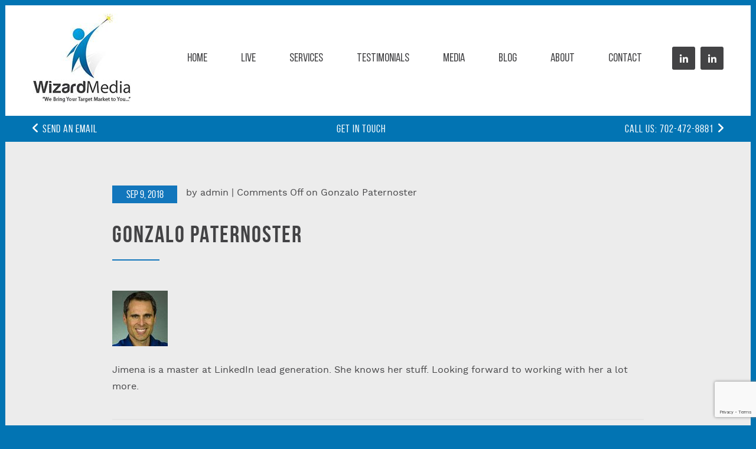

--- FILE ---
content_type: text/html; charset=utf-8
request_url: https://www.google.com/recaptcha/api2/anchor?ar=1&k=6LebO1waAAAAAI22HASgfTrxT1W3emAn1bJLbs4m&co=aHR0cHM6Ly93aXphcmRtZWRpYS5uZXQ6NDQz&hl=en&v=PoyoqOPhxBO7pBk68S4YbpHZ&size=invisible&anchor-ms=20000&execute-ms=30000&cb=ncjatw5m2pti
body_size: 48568
content:
<!DOCTYPE HTML><html dir="ltr" lang="en"><head><meta http-equiv="Content-Type" content="text/html; charset=UTF-8">
<meta http-equiv="X-UA-Compatible" content="IE=edge">
<title>reCAPTCHA</title>
<style type="text/css">
/* cyrillic-ext */
@font-face {
  font-family: 'Roboto';
  font-style: normal;
  font-weight: 400;
  font-stretch: 100%;
  src: url(//fonts.gstatic.com/s/roboto/v48/KFO7CnqEu92Fr1ME7kSn66aGLdTylUAMa3GUBHMdazTgWw.woff2) format('woff2');
  unicode-range: U+0460-052F, U+1C80-1C8A, U+20B4, U+2DE0-2DFF, U+A640-A69F, U+FE2E-FE2F;
}
/* cyrillic */
@font-face {
  font-family: 'Roboto';
  font-style: normal;
  font-weight: 400;
  font-stretch: 100%;
  src: url(//fonts.gstatic.com/s/roboto/v48/KFO7CnqEu92Fr1ME7kSn66aGLdTylUAMa3iUBHMdazTgWw.woff2) format('woff2');
  unicode-range: U+0301, U+0400-045F, U+0490-0491, U+04B0-04B1, U+2116;
}
/* greek-ext */
@font-face {
  font-family: 'Roboto';
  font-style: normal;
  font-weight: 400;
  font-stretch: 100%;
  src: url(//fonts.gstatic.com/s/roboto/v48/KFO7CnqEu92Fr1ME7kSn66aGLdTylUAMa3CUBHMdazTgWw.woff2) format('woff2');
  unicode-range: U+1F00-1FFF;
}
/* greek */
@font-face {
  font-family: 'Roboto';
  font-style: normal;
  font-weight: 400;
  font-stretch: 100%;
  src: url(//fonts.gstatic.com/s/roboto/v48/KFO7CnqEu92Fr1ME7kSn66aGLdTylUAMa3-UBHMdazTgWw.woff2) format('woff2');
  unicode-range: U+0370-0377, U+037A-037F, U+0384-038A, U+038C, U+038E-03A1, U+03A3-03FF;
}
/* math */
@font-face {
  font-family: 'Roboto';
  font-style: normal;
  font-weight: 400;
  font-stretch: 100%;
  src: url(//fonts.gstatic.com/s/roboto/v48/KFO7CnqEu92Fr1ME7kSn66aGLdTylUAMawCUBHMdazTgWw.woff2) format('woff2');
  unicode-range: U+0302-0303, U+0305, U+0307-0308, U+0310, U+0312, U+0315, U+031A, U+0326-0327, U+032C, U+032F-0330, U+0332-0333, U+0338, U+033A, U+0346, U+034D, U+0391-03A1, U+03A3-03A9, U+03B1-03C9, U+03D1, U+03D5-03D6, U+03F0-03F1, U+03F4-03F5, U+2016-2017, U+2034-2038, U+203C, U+2040, U+2043, U+2047, U+2050, U+2057, U+205F, U+2070-2071, U+2074-208E, U+2090-209C, U+20D0-20DC, U+20E1, U+20E5-20EF, U+2100-2112, U+2114-2115, U+2117-2121, U+2123-214F, U+2190, U+2192, U+2194-21AE, U+21B0-21E5, U+21F1-21F2, U+21F4-2211, U+2213-2214, U+2216-22FF, U+2308-230B, U+2310, U+2319, U+231C-2321, U+2336-237A, U+237C, U+2395, U+239B-23B7, U+23D0, U+23DC-23E1, U+2474-2475, U+25AF, U+25B3, U+25B7, U+25BD, U+25C1, U+25CA, U+25CC, U+25FB, U+266D-266F, U+27C0-27FF, U+2900-2AFF, U+2B0E-2B11, U+2B30-2B4C, U+2BFE, U+3030, U+FF5B, U+FF5D, U+1D400-1D7FF, U+1EE00-1EEFF;
}
/* symbols */
@font-face {
  font-family: 'Roboto';
  font-style: normal;
  font-weight: 400;
  font-stretch: 100%;
  src: url(//fonts.gstatic.com/s/roboto/v48/KFO7CnqEu92Fr1ME7kSn66aGLdTylUAMaxKUBHMdazTgWw.woff2) format('woff2');
  unicode-range: U+0001-000C, U+000E-001F, U+007F-009F, U+20DD-20E0, U+20E2-20E4, U+2150-218F, U+2190, U+2192, U+2194-2199, U+21AF, U+21E6-21F0, U+21F3, U+2218-2219, U+2299, U+22C4-22C6, U+2300-243F, U+2440-244A, U+2460-24FF, U+25A0-27BF, U+2800-28FF, U+2921-2922, U+2981, U+29BF, U+29EB, U+2B00-2BFF, U+4DC0-4DFF, U+FFF9-FFFB, U+10140-1018E, U+10190-1019C, U+101A0, U+101D0-101FD, U+102E0-102FB, U+10E60-10E7E, U+1D2C0-1D2D3, U+1D2E0-1D37F, U+1F000-1F0FF, U+1F100-1F1AD, U+1F1E6-1F1FF, U+1F30D-1F30F, U+1F315, U+1F31C, U+1F31E, U+1F320-1F32C, U+1F336, U+1F378, U+1F37D, U+1F382, U+1F393-1F39F, U+1F3A7-1F3A8, U+1F3AC-1F3AF, U+1F3C2, U+1F3C4-1F3C6, U+1F3CA-1F3CE, U+1F3D4-1F3E0, U+1F3ED, U+1F3F1-1F3F3, U+1F3F5-1F3F7, U+1F408, U+1F415, U+1F41F, U+1F426, U+1F43F, U+1F441-1F442, U+1F444, U+1F446-1F449, U+1F44C-1F44E, U+1F453, U+1F46A, U+1F47D, U+1F4A3, U+1F4B0, U+1F4B3, U+1F4B9, U+1F4BB, U+1F4BF, U+1F4C8-1F4CB, U+1F4D6, U+1F4DA, U+1F4DF, U+1F4E3-1F4E6, U+1F4EA-1F4ED, U+1F4F7, U+1F4F9-1F4FB, U+1F4FD-1F4FE, U+1F503, U+1F507-1F50B, U+1F50D, U+1F512-1F513, U+1F53E-1F54A, U+1F54F-1F5FA, U+1F610, U+1F650-1F67F, U+1F687, U+1F68D, U+1F691, U+1F694, U+1F698, U+1F6AD, U+1F6B2, U+1F6B9-1F6BA, U+1F6BC, U+1F6C6-1F6CF, U+1F6D3-1F6D7, U+1F6E0-1F6EA, U+1F6F0-1F6F3, U+1F6F7-1F6FC, U+1F700-1F7FF, U+1F800-1F80B, U+1F810-1F847, U+1F850-1F859, U+1F860-1F887, U+1F890-1F8AD, U+1F8B0-1F8BB, U+1F8C0-1F8C1, U+1F900-1F90B, U+1F93B, U+1F946, U+1F984, U+1F996, U+1F9E9, U+1FA00-1FA6F, U+1FA70-1FA7C, U+1FA80-1FA89, U+1FA8F-1FAC6, U+1FACE-1FADC, U+1FADF-1FAE9, U+1FAF0-1FAF8, U+1FB00-1FBFF;
}
/* vietnamese */
@font-face {
  font-family: 'Roboto';
  font-style: normal;
  font-weight: 400;
  font-stretch: 100%;
  src: url(//fonts.gstatic.com/s/roboto/v48/KFO7CnqEu92Fr1ME7kSn66aGLdTylUAMa3OUBHMdazTgWw.woff2) format('woff2');
  unicode-range: U+0102-0103, U+0110-0111, U+0128-0129, U+0168-0169, U+01A0-01A1, U+01AF-01B0, U+0300-0301, U+0303-0304, U+0308-0309, U+0323, U+0329, U+1EA0-1EF9, U+20AB;
}
/* latin-ext */
@font-face {
  font-family: 'Roboto';
  font-style: normal;
  font-weight: 400;
  font-stretch: 100%;
  src: url(//fonts.gstatic.com/s/roboto/v48/KFO7CnqEu92Fr1ME7kSn66aGLdTylUAMa3KUBHMdazTgWw.woff2) format('woff2');
  unicode-range: U+0100-02BA, U+02BD-02C5, U+02C7-02CC, U+02CE-02D7, U+02DD-02FF, U+0304, U+0308, U+0329, U+1D00-1DBF, U+1E00-1E9F, U+1EF2-1EFF, U+2020, U+20A0-20AB, U+20AD-20C0, U+2113, U+2C60-2C7F, U+A720-A7FF;
}
/* latin */
@font-face {
  font-family: 'Roboto';
  font-style: normal;
  font-weight: 400;
  font-stretch: 100%;
  src: url(//fonts.gstatic.com/s/roboto/v48/KFO7CnqEu92Fr1ME7kSn66aGLdTylUAMa3yUBHMdazQ.woff2) format('woff2');
  unicode-range: U+0000-00FF, U+0131, U+0152-0153, U+02BB-02BC, U+02C6, U+02DA, U+02DC, U+0304, U+0308, U+0329, U+2000-206F, U+20AC, U+2122, U+2191, U+2193, U+2212, U+2215, U+FEFF, U+FFFD;
}
/* cyrillic-ext */
@font-face {
  font-family: 'Roboto';
  font-style: normal;
  font-weight: 500;
  font-stretch: 100%;
  src: url(//fonts.gstatic.com/s/roboto/v48/KFO7CnqEu92Fr1ME7kSn66aGLdTylUAMa3GUBHMdazTgWw.woff2) format('woff2');
  unicode-range: U+0460-052F, U+1C80-1C8A, U+20B4, U+2DE0-2DFF, U+A640-A69F, U+FE2E-FE2F;
}
/* cyrillic */
@font-face {
  font-family: 'Roboto';
  font-style: normal;
  font-weight: 500;
  font-stretch: 100%;
  src: url(//fonts.gstatic.com/s/roboto/v48/KFO7CnqEu92Fr1ME7kSn66aGLdTylUAMa3iUBHMdazTgWw.woff2) format('woff2');
  unicode-range: U+0301, U+0400-045F, U+0490-0491, U+04B0-04B1, U+2116;
}
/* greek-ext */
@font-face {
  font-family: 'Roboto';
  font-style: normal;
  font-weight: 500;
  font-stretch: 100%;
  src: url(//fonts.gstatic.com/s/roboto/v48/KFO7CnqEu92Fr1ME7kSn66aGLdTylUAMa3CUBHMdazTgWw.woff2) format('woff2');
  unicode-range: U+1F00-1FFF;
}
/* greek */
@font-face {
  font-family: 'Roboto';
  font-style: normal;
  font-weight: 500;
  font-stretch: 100%;
  src: url(//fonts.gstatic.com/s/roboto/v48/KFO7CnqEu92Fr1ME7kSn66aGLdTylUAMa3-UBHMdazTgWw.woff2) format('woff2');
  unicode-range: U+0370-0377, U+037A-037F, U+0384-038A, U+038C, U+038E-03A1, U+03A3-03FF;
}
/* math */
@font-face {
  font-family: 'Roboto';
  font-style: normal;
  font-weight: 500;
  font-stretch: 100%;
  src: url(//fonts.gstatic.com/s/roboto/v48/KFO7CnqEu92Fr1ME7kSn66aGLdTylUAMawCUBHMdazTgWw.woff2) format('woff2');
  unicode-range: U+0302-0303, U+0305, U+0307-0308, U+0310, U+0312, U+0315, U+031A, U+0326-0327, U+032C, U+032F-0330, U+0332-0333, U+0338, U+033A, U+0346, U+034D, U+0391-03A1, U+03A3-03A9, U+03B1-03C9, U+03D1, U+03D5-03D6, U+03F0-03F1, U+03F4-03F5, U+2016-2017, U+2034-2038, U+203C, U+2040, U+2043, U+2047, U+2050, U+2057, U+205F, U+2070-2071, U+2074-208E, U+2090-209C, U+20D0-20DC, U+20E1, U+20E5-20EF, U+2100-2112, U+2114-2115, U+2117-2121, U+2123-214F, U+2190, U+2192, U+2194-21AE, U+21B0-21E5, U+21F1-21F2, U+21F4-2211, U+2213-2214, U+2216-22FF, U+2308-230B, U+2310, U+2319, U+231C-2321, U+2336-237A, U+237C, U+2395, U+239B-23B7, U+23D0, U+23DC-23E1, U+2474-2475, U+25AF, U+25B3, U+25B7, U+25BD, U+25C1, U+25CA, U+25CC, U+25FB, U+266D-266F, U+27C0-27FF, U+2900-2AFF, U+2B0E-2B11, U+2B30-2B4C, U+2BFE, U+3030, U+FF5B, U+FF5D, U+1D400-1D7FF, U+1EE00-1EEFF;
}
/* symbols */
@font-face {
  font-family: 'Roboto';
  font-style: normal;
  font-weight: 500;
  font-stretch: 100%;
  src: url(//fonts.gstatic.com/s/roboto/v48/KFO7CnqEu92Fr1ME7kSn66aGLdTylUAMaxKUBHMdazTgWw.woff2) format('woff2');
  unicode-range: U+0001-000C, U+000E-001F, U+007F-009F, U+20DD-20E0, U+20E2-20E4, U+2150-218F, U+2190, U+2192, U+2194-2199, U+21AF, U+21E6-21F0, U+21F3, U+2218-2219, U+2299, U+22C4-22C6, U+2300-243F, U+2440-244A, U+2460-24FF, U+25A0-27BF, U+2800-28FF, U+2921-2922, U+2981, U+29BF, U+29EB, U+2B00-2BFF, U+4DC0-4DFF, U+FFF9-FFFB, U+10140-1018E, U+10190-1019C, U+101A0, U+101D0-101FD, U+102E0-102FB, U+10E60-10E7E, U+1D2C0-1D2D3, U+1D2E0-1D37F, U+1F000-1F0FF, U+1F100-1F1AD, U+1F1E6-1F1FF, U+1F30D-1F30F, U+1F315, U+1F31C, U+1F31E, U+1F320-1F32C, U+1F336, U+1F378, U+1F37D, U+1F382, U+1F393-1F39F, U+1F3A7-1F3A8, U+1F3AC-1F3AF, U+1F3C2, U+1F3C4-1F3C6, U+1F3CA-1F3CE, U+1F3D4-1F3E0, U+1F3ED, U+1F3F1-1F3F3, U+1F3F5-1F3F7, U+1F408, U+1F415, U+1F41F, U+1F426, U+1F43F, U+1F441-1F442, U+1F444, U+1F446-1F449, U+1F44C-1F44E, U+1F453, U+1F46A, U+1F47D, U+1F4A3, U+1F4B0, U+1F4B3, U+1F4B9, U+1F4BB, U+1F4BF, U+1F4C8-1F4CB, U+1F4D6, U+1F4DA, U+1F4DF, U+1F4E3-1F4E6, U+1F4EA-1F4ED, U+1F4F7, U+1F4F9-1F4FB, U+1F4FD-1F4FE, U+1F503, U+1F507-1F50B, U+1F50D, U+1F512-1F513, U+1F53E-1F54A, U+1F54F-1F5FA, U+1F610, U+1F650-1F67F, U+1F687, U+1F68D, U+1F691, U+1F694, U+1F698, U+1F6AD, U+1F6B2, U+1F6B9-1F6BA, U+1F6BC, U+1F6C6-1F6CF, U+1F6D3-1F6D7, U+1F6E0-1F6EA, U+1F6F0-1F6F3, U+1F6F7-1F6FC, U+1F700-1F7FF, U+1F800-1F80B, U+1F810-1F847, U+1F850-1F859, U+1F860-1F887, U+1F890-1F8AD, U+1F8B0-1F8BB, U+1F8C0-1F8C1, U+1F900-1F90B, U+1F93B, U+1F946, U+1F984, U+1F996, U+1F9E9, U+1FA00-1FA6F, U+1FA70-1FA7C, U+1FA80-1FA89, U+1FA8F-1FAC6, U+1FACE-1FADC, U+1FADF-1FAE9, U+1FAF0-1FAF8, U+1FB00-1FBFF;
}
/* vietnamese */
@font-face {
  font-family: 'Roboto';
  font-style: normal;
  font-weight: 500;
  font-stretch: 100%;
  src: url(//fonts.gstatic.com/s/roboto/v48/KFO7CnqEu92Fr1ME7kSn66aGLdTylUAMa3OUBHMdazTgWw.woff2) format('woff2');
  unicode-range: U+0102-0103, U+0110-0111, U+0128-0129, U+0168-0169, U+01A0-01A1, U+01AF-01B0, U+0300-0301, U+0303-0304, U+0308-0309, U+0323, U+0329, U+1EA0-1EF9, U+20AB;
}
/* latin-ext */
@font-face {
  font-family: 'Roboto';
  font-style: normal;
  font-weight: 500;
  font-stretch: 100%;
  src: url(//fonts.gstatic.com/s/roboto/v48/KFO7CnqEu92Fr1ME7kSn66aGLdTylUAMa3KUBHMdazTgWw.woff2) format('woff2');
  unicode-range: U+0100-02BA, U+02BD-02C5, U+02C7-02CC, U+02CE-02D7, U+02DD-02FF, U+0304, U+0308, U+0329, U+1D00-1DBF, U+1E00-1E9F, U+1EF2-1EFF, U+2020, U+20A0-20AB, U+20AD-20C0, U+2113, U+2C60-2C7F, U+A720-A7FF;
}
/* latin */
@font-face {
  font-family: 'Roboto';
  font-style: normal;
  font-weight: 500;
  font-stretch: 100%;
  src: url(//fonts.gstatic.com/s/roboto/v48/KFO7CnqEu92Fr1ME7kSn66aGLdTylUAMa3yUBHMdazQ.woff2) format('woff2');
  unicode-range: U+0000-00FF, U+0131, U+0152-0153, U+02BB-02BC, U+02C6, U+02DA, U+02DC, U+0304, U+0308, U+0329, U+2000-206F, U+20AC, U+2122, U+2191, U+2193, U+2212, U+2215, U+FEFF, U+FFFD;
}
/* cyrillic-ext */
@font-face {
  font-family: 'Roboto';
  font-style: normal;
  font-weight: 900;
  font-stretch: 100%;
  src: url(//fonts.gstatic.com/s/roboto/v48/KFO7CnqEu92Fr1ME7kSn66aGLdTylUAMa3GUBHMdazTgWw.woff2) format('woff2');
  unicode-range: U+0460-052F, U+1C80-1C8A, U+20B4, U+2DE0-2DFF, U+A640-A69F, U+FE2E-FE2F;
}
/* cyrillic */
@font-face {
  font-family: 'Roboto';
  font-style: normal;
  font-weight: 900;
  font-stretch: 100%;
  src: url(//fonts.gstatic.com/s/roboto/v48/KFO7CnqEu92Fr1ME7kSn66aGLdTylUAMa3iUBHMdazTgWw.woff2) format('woff2');
  unicode-range: U+0301, U+0400-045F, U+0490-0491, U+04B0-04B1, U+2116;
}
/* greek-ext */
@font-face {
  font-family: 'Roboto';
  font-style: normal;
  font-weight: 900;
  font-stretch: 100%;
  src: url(//fonts.gstatic.com/s/roboto/v48/KFO7CnqEu92Fr1ME7kSn66aGLdTylUAMa3CUBHMdazTgWw.woff2) format('woff2');
  unicode-range: U+1F00-1FFF;
}
/* greek */
@font-face {
  font-family: 'Roboto';
  font-style: normal;
  font-weight: 900;
  font-stretch: 100%;
  src: url(//fonts.gstatic.com/s/roboto/v48/KFO7CnqEu92Fr1ME7kSn66aGLdTylUAMa3-UBHMdazTgWw.woff2) format('woff2');
  unicode-range: U+0370-0377, U+037A-037F, U+0384-038A, U+038C, U+038E-03A1, U+03A3-03FF;
}
/* math */
@font-face {
  font-family: 'Roboto';
  font-style: normal;
  font-weight: 900;
  font-stretch: 100%;
  src: url(//fonts.gstatic.com/s/roboto/v48/KFO7CnqEu92Fr1ME7kSn66aGLdTylUAMawCUBHMdazTgWw.woff2) format('woff2');
  unicode-range: U+0302-0303, U+0305, U+0307-0308, U+0310, U+0312, U+0315, U+031A, U+0326-0327, U+032C, U+032F-0330, U+0332-0333, U+0338, U+033A, U+0346, U+034D, U+0391-03A1, U+03A3-03A9, U+03B1-03C9, U+03D1, U+03D5-03D6, U+03F0-03F1, U+03F4-03F5, U+2016-2017, U+2034-2038, U+203C, U+2040, U+2043, U+2047, U+2050, U+2057, U+205F, U+2070-2071, U+2074-208E, U+2090-209C, U+20D0-20DC, U+20E1, U+20E5-20EF, U+2100-2112, U+2114-2115, U+2117-2121, U+2123-214F, U+2190, U+2192, U+2194-21AE, U+21B0-21E5, U+21F1-21F2, U+21F4-2211, U+2213-2214, U+2216-22FF, U+2308-230B, U+2310, U+2319, U+231C-2321, U+2336-237A, U+237C, U+2395, U+239B-23B7, U+23D0, U+23DC-23E1, U+2474-2475, U+25AF, U+25B3, U+25B7, U+25BD, U+25C1, U+25CA, U+25CC, U+25FB, U+266D-266F, U+27C0-27FF, U+2900-2AFF, U+2B0E-2B11, U+2B30-2B4C, U+2BFE, U+3030, U+FF5B, U+FF5D, U+1D400-1D7FF, U+1EE00-1EEFF;
}
/* symbols */
@font-face {
  font-family: 'Roboto';
  font-style: normal;
  font-weight: 900;
  font-stretch: 100%;
  src: url(//fonts.gstatic.com/s/roboto/v48/KFO7CnqEu92Fr1ME7kSn66aGLdTylUAMaxKUBHMdazTgWw.woff2) format('woff2');
  unicode-range: U+0001-000C, U+000E-001F, U+007F-009F, U+20DD-20E0, U+20E2-20E4, U+2150-218F, U+2190, U+2192, U+2194-2199, U+21AF, U+21E6-21F0, U+21F3, U+2218-2219, U+2299, U+22C4-22C6, U+2300-243F, U+2440-244A, U+2460-24FF, U+25A0-27BF, U+2800-28FF, U+2921-2922, U+2981, U+29BF, U+29EB, U+2B00-2BFF, U+4DC0-4DFF, U+FFF9-FFFB, U+10140-1018E, U+10190-1019C, U+101A0, U+101D0-101FD, U+102E0-102FB, U+10E60-10E7E, U+1D2C0-1D2D3, U+1D2E0-1D37F, U+1F000-1F0FF, U+1F100-1F1AD, U+1F1E6-1F1FF, U+1F30D-1F30F, U+1F315, U+1F31C, U+1F31E, U+1F320-1F32C, U+1F336, U+1F378, U+1F37D, U+1F382, U+1F393-1F39F, U+1F3A7-1F3A8, U+1F3AC-1F3AF, U+1F3C2, U+1F3C4-1F3C6, U+1F3CA-1F3CE, U+1F3D4-1F3E0, U+1F3ED, U+1F3F1-1F3F3, U+1F3F5-1F3F7, U+1F408, U+1F415, U+1F41F, U+1F426, U+1F43F, U+1F441-1F442, U+1F444, U+1F446-1F449, U+1F44C-1F44E, U+1F453, U+1F46A, U+1F47D, U+1F4A3, U+1F4B0, U+1F4B3, U+1F4B9, U+1F4BB, U+1F4BF, U+1F4C8-1F4CB, U+1F4D6, U+1F4DA, U+1F4DF, U+1F4E3-1F4E6, U+1F4EA-1F4ED, U+1F4F7, U+1F4F9-1F4FB, U+1F4FD-1F4FE, U+1F503, U+1F507-1F50B, U+1F50D, U+1F512-1F513, U+1F53E-1F54A, U+1F54F-1F5FA, U+1F610, U+1F650-1F67F, U+1F687, U+1F68D, U+1F691, U+1F694, U+1F698, U+1F6AD, U+1F6B2, U+1F6B9-1F6BA, U+1F6BC, U+1F6C6-1F6CF, U+1F6D3-1F6D7, U+1F6E0-1F6EA, U+1F6F0-1F6F3, U+1F6F7-1F6FC, U+1F700-1F7FF, U+1F800-1F80B, U+1F810-1F847, U+1F850-1F859, U+1F860-1F887, U+1F890-1F8AD, U+1F8B0-1F8BB, U+1F8C0-1F8C1, U+1F900-1F90B, U+1F93B, U+1F946, U+1F984, U+1F996, U+1F9E9, U+1FA00-1FA6F, U+1FA70-1FA7C, U+1FA80-1FA89, U+1FA8F-1FAC6, U+1FACE-1FADC, U+1FADF-1FAE9, U+1FAF0-1FAF8, U+1FB00-1FBFF;
}
/* vietnamese */
@font-face {
  font-family: 'Roboto';
  font-style: normal;
  font-weight: 900;
  font-stretch: 100%;
  src: url(//fonts.gstatic.com/s/roboto/v48/KFO7CnqEu92Fr1ME7kSn66aGLdTylUAMa3OUBHMdazTgWw.woff2) format('woff2');
  unicode-range: U+0102-0103, U+0110-0111, U+0128-0129, U+0168-0169, U+01A0-01A1, U+01AF-01B0, U+0300-0301, U+0303-0304, U+0308-0309, U+0323, U+0329, U+1EA0-1EF9, U+20AB;
}
/* latin-ext */
@font-face {
  font-family: 'Roboto';
  font-style: normal;
  font-weight: 900;
  font-stretch: 100%;
  src: url(//fonts.gstatic.com/s/roboto/v48/KFO7CnqEu92Fr1ME7kSn66aGLdTylUAMa3KUBHMdazTgWw.woff2) format('woff2');
  unicode-range: U+0100-02BA, U+02BD-02C5, U+02C7-02CC, U+02CE-02D7, U+02DD-02FF, U+0304, U+0308, U+0329, U+1D00-1DBF, U+1E00-1E9F, U+1EF2-1EFF, U+2020, U+20A0-20AB, U+20AD-20C0, U+2113, U+2C60-2C7F, U+A720-A7FF;
}
/* latin */
@font-face {
  font-family: 'Roboto';
  font-style: normal;
  font-weight: 900;
  font-stretch: 100%;
  src: url(//fonts.gstatic.com/s/roboto/v48/KFO7CnqEu92Fr1ME7kSn66aGLdTylUAMa3yUBHMdazQ.woff2) format('woff2');
  unicode-range: U+0000-00FF, U+0131, U+0152-0153, U+02BB-02BC, U+02C6, U+02DA, U+02DC, U+0304, U+0308, U+0329, U+2000-206F, U+20AC, U+2122, U+2191, U+2193, U+2212, U+2215, U+FEFF, U+FFFD;
}

</style>
<link rel="stylesheet" type="text/css" href="https://www.gstatic.com/recaptcha/releases/PoyoqOPhxBO7pBk68S4YbpHZ/styles__ltr.css">
<script nonce="bFLQuw_HeIGCxRNQ_Oqh5w" type="text/javascript">window['__recaptcha_api'] = 'https://www.google.com/recaptcha/api2/';</script>
<script type="text/javascript" src="https://www.gstatic.com/recaptcha/releases/PoyoqOPhxBO7pBk68S4YbpHZ/recaptcha__en.js" nonce="bFLQuw_HeIGCxRNQ_Oqh5w">
      
    </script></head>
<body><div id="rc-anchor-alert" class="rc-anchor-alert"></div>
<input type="hidden" id="recaptcha-token" value="[base64]">
<script type="text/javascript" nonce="bFLQuw_HeIGCxRNQ_Oqh5w">
      recaptcha.anchor.Main.init("[\x22ainput\x22,[\x22bgdata\x22,\x22\x22,\[base64]/[base64]/[base64]/bmV3IHJbeF0oY1swXSk6RT09Mj9uZXcgclt4XShjWzBdLGNbMV0pOkU9PTM/bmV3IHJbeF0oY1swXSxjWzFdLGNbMl0pOkU9PTQ/[base64]/[base64]/[base64]/[base64]/[base64]/[base64]/[base64]/[base64]\x22,\[base64]\\u003d\x22,\x22azhudUHDsi/Djk/Cn8K9wrHCkmfDp8OdYMKhZ8O9PhwbwroaJE8Lwr4Cwq3Cg8OBwqJtR3zDqcO5wpvCtlXDt8Olwq9PeMOwwrhEGcOMXQXCuQV9wr1lRn/Dgj7CmT7CisOtP8KgC27DrMOGwrLDjkZ/w7zCjcOWwqvCgsOnV8KQDUldKMK1w7hoNDbCpVXCsWbDrcOpK2cmwplyagFpVsKmwpXCvsO/QVDCnyAtWCwMOn/DlXQyLDbDlXzDqBpdHF/Cu8O8wrLDqsKIwrzCm3UYw6PCpcKEwpcBJ8OqV8KMw5oFw4Rdw7HDtsOFwp1yH1NTUcKLWh4ow755wqZpfilZQQ7CulbCpcKXwrJoAi8fwqLCusOYw4oXw6rCh8OMwoIwWsOGTFDDlgQ6anLDiH/DlsO/wq0owpJMKQ9BwofCnjxlR1lrWMORw4jDvDrDkMOAI8OrFRZCaWDCiH/CrsOyw7DCoyPClcK/G8KUw6cmw5jDjsOIw7xRFcOnFcOSw5DCrCVINwfDjAPCim/[base64]/DhMOAYcONPQvDsG8ewrt/wrtvV8OkwprCkwwrwod7CT5hwovCimLDmMKtRMOjw6jDiTokaQnDmTZvRlbDrG98w6IsScO7wrNnX8KkwoobwoAUBcK0CsKRw6XDtsKwwpQTLk/DtEHCm08zRVIDw5AOwoTClsKLw6Q9ScOCw5PCvCHCuynDhn7Cp8Kpwo9Dw6zDmsOPYsORd8KZwr8fwr4zDhXDsMO3wrXCiMKVG2/Dt8K4wrnDjTcLw6E8w588w5FcD2hHw6PDr8KRWxlgw59bVw5AKsK+eMOrwqcdZXPDrcOcemTCsmoCM8OzEVDCicOtIMKbSDBCUFLDvMKaQWROw4vClhTCmsObCRvDrcKhDm5kw7FNwo8Xw48ww4Nne8OsMU/DpMKzJMOME0Fbwp/DnRnCjMOtw6tJw4wLX8Obw7Rgw7N6wrrDtcOnwpUqHlpjw6nDg8KabsKLcjHCjC9EwpjCucK0w6AhJh55w6rDtsOufSh2wrHDqsKBZ8Oow6rDrVVkdX/Cl8ONf8KMw53DpCjCrcOBwqLCmcOBbEJxUMKMwo8mwr3CmMKywq/CrTbDjsKlwrshasOQwo94AMKXwqJeMcKhPcKTw4ZxDsKbJ8ONwoLDqWUxw6Vqwp0hwqA5BMOyw552wrkxw4N8wpTCjMOjwqJeP1/DqcOIw68hc8KCwp0zwrUlw5jCmEbDmE1ZwrbDg8OTw75uw40VB8KPRMKOw7LClj7CrGrDiEPDt8KAaMKgQMKrAcKECMOZw51Pw5/[base64]/wqUUdgt/[base64]/DuRvCmcK0ZMKdwppxw7hvw7hcKsKBU1XCpDYpw7HCgcK7FkbDviAfwqVUA8Kkw5jDhBPDt8KKUwTDo8KjfHDDnMOnHQrCnzbDkWA+XcKfw6Ejw4zDjS/[base64]/DjnLCisKCwr/DrVjDvSvCu8OMMsOswp4QB8K6ccKcUTzDs8KTwrbDhWtzwrPDrsKsewTDlcKTwqTCvSXDsMKEa08yw6V6CsO8wqcBw7/[base64]/wqJnw6rDpcOac0jCjxrDqcOuwr9MCgzCicONGhbDl8OlTcKBbg0Ud8KtwqrDtsKZD3/DrsOZwq8ST2bDlsOLL3bCqsK7SlvDpsKJwqs2wr3DkhzCijBfw7ZjDsK2w78cw4JGaMKiZVBQMVJlCsKFeF4CK8O3w709CRrCgkDCvzhYehonw4HCk8KNZsKZw5BAEMKYwqkwfU/CvmDChUB2wptGw7nCuT/ChMOpw5zDgx3ChGjCsXE1LsOxVMKWwpomQ13DsMK3OMOGwrDDjyEMw6XDm8KHXiVmw4QAV8Kqw69cw5HDpnjDs1zDqUnDqzkRw59pITbCtUjDhcK2wodoSTLCh8KcRQIOwp3Cn8KVw4HDmgtJYcKqwo1Vw54/G8OJNsOzZsK1wpAxFcOaRMKCZ8Olwo7CpsK6bzY0VBB9fQVXwrRcwq/[base64]/Dmy/[base64]/DnVM6wqdlW8OLwrlywpnCrnpzwqLDgsKmw7UHDMKcwpnDgEjDlsKtw5B2KhIowoXCjcO6wp3CtGYIT0E6aXHCj8KYwovCqMK4wrN0w6Bvw6bCisOHw518eUHCvkfDs2tNc2bDvcK6HsOFFGpZw6TDjlQeDDHDvMKcwp4EJcOdbRZYB0ITwqlEwp/DuMOtw5PDijYxw6DCksOuw6/[base64]/CkGk7wrYTS219P8Ktwp/DmMO+wpDCuUbCuGbCjlUnQsOWVsKbw5phBkTDmXZhw7spwrLCjjYzw7jCsB/Dj3oaSSvDj33DkCFbw5cvfsKWLMKCPmXDrMOiwrfCpsKqw73DocOTHcK1SsOVwqk5wo7DmcK6wqQGw67DvMKuVSfCoy9swq3Cig7DrHTCksKEw6Arw7XDpzDCpDhHLMOLw5/Cs8O4JyrDisOywpAWw6fCqDzCtsOadcKsw7TDnMK/wr4wEsOMFcOZw7nDqgnCu8O/wq/DvF3Dni0KUsOlScKaV8KUw74BwofCoAcyHMOow6jCqHV7CcOSwqTDlsOZYMK/w4TDh8Oew7N9YVN0wrYMEsKVwpTDpFsWwpDDkWPCnzfDlMKZwpIZSsKMwr9PdSMBw4bCtytKYDZNY8KmAsO/dCrDlUfCqCR+WggLw6vDlSYWKsKqHMOoa0zDnFFcF8KMw6M5VsOAwrp7UsKdwoHCpVEgdnpCGgIjFcKdw6rDpsKaY8Kzw5NQw6zCoybDhSd9w5/CjlbCu8K0wqIXwoPDukPCsExLwoBlw4zCrw92wp94w6TCsXXCmxF5F1pjTyNXwo7CtMOwKsKNUgcUIcObwovCl8OUw4/CnsOZw4gBBzrDgx0Bw4JMbcOfwp/[base64]/DiA3DljNoFwM2IcO3S3sWwoJpdTRAQz7CjQMrwovDi8OFw4AyAgnDnVF5wrAZw5rCgQ5pRsOAcDdmwr1lMsOxw4k3w43ClAY+wqrDgcKbIx/[base64]/Dnj1EVMK8w6fCvD9USH/DkS3CjcKUwo1/woYeaxphYcKRwr16w7Vww6FpbSIhbMK2wqJLw5zCh8ObI8KLIFRHZ8KtJFd9LwDDh8OOZMOuE8KyBsKfw5jCqMKLw6wyw515w5/CpWlAeUd9woDCj8KywrpVw44iUnl2wo/DlEbCtsOCX1jCjMOfw67CvBbCmVXDtcKfAMOKYMOpYsK0w6J7w5NkSRLCi8O5JcKvFy4NQ8KjIsK3w7rCu8Otw54cPmPCm8KYwrxvUsK3w6LDt1vDsV97wronw5EkwqrCgFtCw7jDkXnDnsOZXn4PMDQJw4rDrX8dw6pvEyQQfitVwq92w6XCkhzDvD/Dk1t/w7oSwqURw5d4cMKMBkHDtmbDlMKPwpFVDEJ2wqbCjiklR8K3Y8KFIcO5EHs1CMKcNypzwpIJwrVNecKzwpXCoMKaT8Kuw6LDlmQqKnDCnnHDpsK+bVLCv8OnWBZ3OcOswoUOZEfDhQXCmDbDj8OdNUDCtMO0wqcfUQI/VAXDsA7Cu8KiUztYwqthfzLCvsK2w4Rxwog8XcKZwohbwqzCvsK1wpkuAwNdETrChcKRKSjDl8Kfw5fCrsOAw5sCI8OKVihdb0XDlsOUwq9TaXzCvcOjwo1efBU+wpI0NkPDuA/CiFofw4PDg2bCsMKOR8KJw50uw7tWfCUjYQRkwq/Dmg1Ow4PClljCkA1PcyzCu8OGN07CiMOLeMOnwpMRwpbCjDVwwp8Hw5JTw7/CqcO5K2DClsK5w6rDlCzDhsOcw5bDj8KLXcKOw6TDiiEIMMOGw7hcBCIlwp/DgX/DmxoBF27CoUrCuhdvbcOODU9hwphRwqoOwrfCuzjCiQfCv8O7O35wZ8KsQk7DmC4LOl5twqTDrMOBcw9JV8K9R8K1w50iw5vDvcOgw7tAEDESPXpbDcOXd8K5BsONKUPCjFzDqinDrEZyXW45wq1GQ2LDh0IXcMK6wooSTsKOwpNQwqlEwoTCjcK1wprDpCLDlW/Cnikxw4J+wqPCp8OMw7vCpB8lwqzDqVLCmcKuw6sZw4bCgUrCuTJVc2AqYQjCq8KHwp9/[base64]/DlMOnwpJdw6/CmMKjATgcw49WwpHCmi/[base64]/[base64]/w7UGZcKYGB3Dh8K+w6LDnUTDkXTDqXhPwqfClVjDi8OwYMOWYQBgBn/Cr8KDwr9uw5Fjw4xDw5HDu8KoLcKvfsKZwppZdRFFXsO5TmstwqMaBxQGwp9KwpFrUB4jChsPwqjDuSLDsnjDjsOrwokVwpvCtx3DvMOjb2fDlWFMwprChhplbBXDgxxPw63DtkQcw5fCusO/w7vDnADCuBHCqHpGViw4w43CiwUTwp/[base64]/DiAIkD0MCcVglw68Ew5nCng/Dg8KoSkAMNT3Dt8Olw6M4w7NFSRjCjMOrwp7DkcOyw7TChDbDjMOow7QBwpTDoMK3w4ZGXyrDiMKgfMKHG8KBYsK+H8KeccKbVCdDeDzCpBnCh8OJbk/[base64]/DnsOdZWZ3wr7Dq8OxG03CmU1nwobDuWwIA11DH01Gwrt8fzVjw7TCngp9Q2LDhgvCo8O/wqp3w5HDtsOyBcO2wrUUwrnDqzgzwq/[base64]/[base64]/DoxPDosOpIcKAcT5vGzYOw6HDmykZw7vDnsKywoDDtxZDB2PCncOHWMKDwqQdBn8DQ8KqEcOWASZESXbDocO/Tl9mwpQcwr8iOcK8w7PDq8OJO8Odw6gvEcOvwozCrWrDsDt9EVxOD8OQw7YQw7RbTH8yw5HDjmfCkcOELMOtHR/CtcK7w7cqw5QVeMOdF3bDkVjDqsKfw5NWYMK3WCcEw4TDs8Ouw7Brw4vDg8KjesOWFCtxwotQBHd7wr5fwqfDlCvDszfCu8K2wr7DucKWWHbDmsKQfD9PwqLChhkLwqwTawFiw4bDucOnw7fDkcKTXMKDwoDCrcKkVcKhc8KzF8OZwot/e8K6GMOMB8O0JTzCkS3CjzXDosOWIkTCg8K/WQzDrMOzBMOQecOFAsKnwqzCnS3Cu8OJwqNKT8KCfMOZRGY2J8K9w4TCpcK+w7sCwqbDmCbChMOpZDPDk8KQJUFEwq7DvMKFwqgwwofChxbCqMKBw69KwrXCisK5dcK3w5slXmI0DnnDiMKbRsKUwprCvivDhcKkwpLDoMK/wq7Du3YXPBDDjy3CrDdbNxJxw7EIWsOMSgpEw7vDuyTDhF3DmMK/DsKrw6ENR8KPw5DDo37DlAgcw5zCkcKmXlE7wpfCimNSYsKmInDDgcOfH8Odwp0Lwqtawpk/w6rCsSHCn8KRwrcmw7bCocKiw4dIWTDCnTrCgcKcw5hHw5nDuXvCl8O9wrfCoC51TsKIwoZfw5kVwrRISEHDnVdIdifCmsO3wqHCu0Fuw7sKw4gww7bCpsOfT8OOHmLDn8O0w5DDmsO/PcKLdgLDlnZnZ8KuHntHw4fDtlHDq8OfwrJRBhpYw68Kw6jCj8KEwr/[base64]/CqnzDqMO5w5vCgcOYDMO+FsOpb8Kcw4zDrMKKKsKZw4vDmMKNw5AdGQHDkCXCo0lBw5o0CsKQwqIndsOOw450M8OdGMK7wqkCw4Y7Q03CrcOpXRLDll3Cj0HCocKeFMO2wogPwq/DuxppPDEpwpJgwrd5N8KxJVLCsAJuPzDDgcKNwrk9WMKaQsOkwq4ZUMKnw5Y3LyEWw5jDv8OfMUHChcKdw5jDgMKyDA5Nw4g8CCN0Kz/DkBd3YHFSwoPDgWgBK2ZsdcKGwobDocKsw7vDvGZDSxDCrMKVecK6C8O9wojCkjFNwqM8THbDq2UUwpzCrRsew67DsyHDrcOtS8K/[base64]/[base64]/[base64]/bsOCwp/CriA5w4TChhTDkDPCsn3DssOswo90w4/CtjzDvTAfw64KwrrDiMOYwroQalzDtMK+VTwtfUUXw61oAWvDpsOkdsOCWHpkwoE/wqR8N8OKFsO7w6XCkMKbw7HDr30AQcKfRH7CuHgLFw8Xw5VUY1BVdsONCTpiCwNmRk9gEAodH8OaNithw7DDk27DpMOkwq0ow5jCpz/DmFgsYcOPwoPDhHFEUsOjKTbCucOHwrkhw67DkmsmwoHCt8O+w4zDs8KCNsKwwpzCm2N2HMKfwrdAwp9YwrlrFBQfJ31eFsKOwprCtsKtFMOIw7DCilNdw7DCl10WwrUOw6Mxw6c4TMOIHMOXwp8cRcO/wqs4aDdHwqw1NUpKw6kXMsOgwq3DkinDk8KOw6nClxnCmhnCosOpUMO2YMKxwqQ+wqMKE8KRwr8lXsK6wp9sw5rCuDvDnjlHMQPCuQAbBMKQwrrCjsOiQVzCgVlqw4wLw5Azw4DCsBsUcmjDvcOKwpU+wr/DvMOww6hiTFZZwqXDkcOWwrjDvcKywp0XW8Kpw5fDrsKsQ8OiIsOBFERSLcOZw6vChQYcw6bDt2k9w5BYw6zCsAlGNsOaWMK+ScKUQcOvw6MWAsOxOirCtcOAOsKmw7ADKh7DtMKGwrXCvz/[base64]/DlCPCkCjCjmXCkhDDpsObw6MzwrRPw55TaATCkHjCmi/CocOESjs1XsOYeTYXYkDDk2QdVwDCqGNnJcOdwoUfJmMLCBrCrcKVEGpiwrzDpSTDscKaw4s7I0fDjsOYOVzDpxYHWsOeakEyw43DsEfDo8Ojw4gMwrtOGsOndU7CksKzwoFNXF3DhMOWZiLDosKpdcKywrjCuxElwq/CoGZZwrEcMcOybmzCpR/Cpg3DsMKgacOwwqt2CMOdCsO2XcOQJcKGUFzChTVEZsOwR8O7CQcOw5HDmcOQwp5QG8KgYlbDgsO7w5/DvUIfesOZwrpkwrF/[base64]/Dp29VwoQzR8OkKi5eacOUw7RaU1nChFXDlH7Cmj7Ci3ZYwqcEw53DpUPChD4uw7F8w53ClSTDscOlXAHCjEzDjMO8wrvDpcONIGvDlcKHw44jwpLCu8KGw5bDrTJBNzYyw6hNw6UzVwzCkCgSw6vCt8OBKDUeXsKfwo3ChkAZw75XZsOtwp4yR2/[base64]/w41pw67CvsOPw5FgAcKcbsOUw6HCvcKreMKvwpnCjVvCrnrCoj/CmkZsw5FESsKtw7JhfFkBwpPDk3JPdz/DhyDCjMOuMUB7w5XCtyTDnHo8w45Vwo/CtsOdwqF/JcK5IMKvUcObw6INwofCngUYesKvGcKkw47CmcK3wq3CuMKzcMKMw7zCqMOlw7bCgsKVw44ewo91biQxPcKpw7/DisORHVJ0C0Ncw6A+ACHCrcOpYcOpw4DCisK0w5TDlsOrQMOBBTjCpsOSNsOPbRvDhsKqwoRBwrfDlMO4w5LDoS3DkHrDoMKbXDnDj3nClFpRwpLDocOOwqYYworCjMKnB8Kiw6fCu8KOwqxcWMKGw6/DpxjDtmjDsRfDmD7DmMONRsKEwojDoMOGwqbDnMO1w7XDsHXCicOQIsOwWgDCjMOnBcKDw5UYL0FML8OQTsKkbi40c1/DrMKEworCr8OWwqwpw6cgGyzDoFXDt2LDlMOtwqzDs1JOw71DBDMZwqDDnHXDth8kK2fDsV94w6rDg0HCkMK4wqLDihvCjMOpw4FKw7Mxwqpvw7zDjMOvw7TCrTp3PihZbEg4wrTDgcOLwq7CpcKAw5/DhFjCkTVndFJzMcOPIWnDuXFAwrLCk8OaLcOZwp0DPcKlwqzCmcKvwqYdw5TDu8Kww6fDqsKyasKJZCjCuMKyw5fCtxfCuynDksKTwpjDpTZ5w7ktwqdLwrvClsK6Jg8ZZQXCtMO/LgDClsOow6jCmGM0w5nDnnHDjsKowpjDg0jCqg0YX1UGwo3CtFnCuV0fZ8Otwo96PADDi087acKUw4DDskRxwpjClsKOaz3CsE3Dp8KVbsOdYWHDmcOAITUMZEEEbkAPwoPCsiLDkj9Bw5bClTTCjWhCA8KZwrnDmUbDr0sMw7XDocONMhXCv8O/[base64]/Cr1JKwppSHcKKEQNgw40RwqpIw5R5wqvDmcOkw6bCtMKsw7sUwo54w6jCicO0USTCssKAPMODwoQXeMKBVwUvw7Faw4LCgsKsKgx/w7Qrw5nCuXZLw7oLGSFYLsKvNQ/DnMOBw7HDribCphgiVksFIMKEZMKiwrnDuQwCaEHCmMOfCcKrfExpBydew6vCj2QlCFIkwpnDtcKGw7NUwqLDo1guRwstw6vDum86woTDtsOSw7wYw6sIACDCscKYT8OWwrgqIsK/wpoLSXTCucOPUcOtGsOIZSHDgGXChAHCskDDpcK7WcOgE8OgU2/DqxPCu1bDscOvw4jCtsK7wqRDC8OZw4saayfDpArCk33CiAvDiRMzLkLDg8OuwpLDq8KLwr/DhHpwEy/CiH9hDMKOw5rCiMOwwqDCulfCjA4jfRcAbS44b2nDhBPCjMKPw4PCs8OiKsOpwqzCp8O1fHrDjErDs2/Dn8O4LsOAw5vDtMKmwrPDucKvX2Z9woZxw4bCgnV/w6TDpsOJw6Fgwr9rwp7CpcOeaibDsHfDksOYwo8Kw5IXe8KKw5zCkEjDkMOnw7DDhMOjYyPDvcKQw5zCkzLCjsKySmvCkFwqw6HCh8OPwrUXHcOLw67CokBnw5l+w5vCu8O1bMKAAB/CjMOKJ2TCrkk3woHDvAI/wqs1w40HWkbDvERxw4p6wq89wqZHwrldw5B/K2bCnhLCkcKNw57CicOZw4EFwptRwolmwqPCkcONKzMVw5UcwoMowqnCjyjDi8OqY8KmAF3ChS9KcMODBENbT8KOwo/DuxvClycgw75TwoXDpsKCwrBxasK3w7F2w7FleUEgwpRZCFNEw63DlhDChsO3BMO9QMOMCWtubA5dw5LCo8OLwr0/[base64]/EsOlbMOAwrrCmjZowrF/UMKsW3IAIcKnwr/[base64]/Cjw3CsBjCp8K5w7XCjsOiwpLDsMOnwrDCiMK3fUw3B8Knw5BOwo4OaWnDkWXCo8Oew4rDo8OvOsOHwpbCjMOXHhIWQxMzZMK+V8Kcw73DgnvDlwQNwojDl8OHw5/DhzvDqHjDggbCgnTCoXolw7gDwo0hw7t/wrnDsRc8w4l4w5XCjsOVKMOKwoo+XsKnwrPDkiPCgz1UVX8OIsOCYWXCu8KLw7RhUw/CgcKzLcOQBk5qwo8MHEZ+JUMXwrpTFFciw58Gw6V2esObw41Jd8O5wpvCtGkmQ8KDwoTDq8OUFMO4OsOKWXHCpMO/woggwplBwq5BHsOZw79Aw6HCm8KwLMK6GULCtMKWwqjDpcOBMMKbLcO2w44wwps0VEodwojDi8KbwrTCizfDisOPw4Rhw4vDnmrChxRfAcOSw6/DsBtRaUfCglxzNsKsPMKCJcK3DVnDpj5Bw7HCsMOfCUTCg1crWMONe8KEwoc/Fn7DsidSwqrCnxJiwpHDgD4yf8KaQMOAMHPDqsO2wovDjwzDinE1J8OTw5vDk8OdFTDClsK+PcOaw4YMUnDDuHsOw6DDr3UKw65PwoFLwqDCq8Kbw77CsigcwpTDtCkrM8KJLi8Zb8OjLUhnw4U8w5A8Mh/[base64]/GsKjccK4HcKaAMKsJmUuw41Yw47DtioPPT8YwofClsK2FztCwpPDhGQbwq84w5vClivCgCDCqjbDtsOpTsKWw6ZKwpcqw5ozDcOQwovCkH0MdsOdWmjDr0jDiMK4XwPDsCVjSFxVb8KiAjEhwqMEwr7DmHRuw4PDncK/w4TCoCkHVcKDwrTCicKOwrFBwr5YPU5rfTjDsAbDvyfDrn3CscKCBMKswozCrT/CtmYLwokYHsK8HQ3Cq8OGw5LDg8KUBsKxcDJUwo9Qwqwlw6FpwrBFYcKkB0cXDDVdRMO0F1/Cn8KQw6pmwojDjwBuw54zw7oWwoV6CzFnYWkPA8OWbTXDo3/DicOAe0wswrTDscOow5FHwpvDkk8Oaigvw4fCs8KKCcO2FsKqw7FpYWTCiDfCpEdZwrIlMMKtw5zDksKpMcK1ZlLDisO2acOWI8KDMVLCtMKqw5DCpAPCqVFmwowvVcK1wppAw5LCkMOrDzPCj8O5wr8QEgRGw4E8YzVsw5Jhd8Ozw4LDhMOuQ2EuMiLDi8KAw6/DpkXCn8OkZMKJBmHDnsKgKArCnApWISdrGMKLwqnDicOywpXDhgAMCsKyK1bCj1IOwo1rwobCksKPAip8JsOKZ8O1b0rDmjDDocKrO1NaXnIUwqDDlUTDq1jCohHDu8O8DcK4C8Kcwo/[base64]/DqVnDlsO2wqnDssKbK8KjRkohw6PDkCkiDcKKw4kLwrJHw69bLRUsUMKzw5pEPS96w7Vlw4/[base64]/FRDDrDTCicOyMMOrIUrCqcKcw58Ew4kjwrLDvmYPwqfCoBTCvcK3wptaFAMmw78twrLDr8OifzvDjG3CmMKqc8OgTWhZwoPDpWLCozQqBcOyw5pNGcKmWEg+wpsvTcOqWsKfKsOXB2ICwoZswo3DicOkwrfDh8K6w7NfwrvDkMOPYcOdb8KUM3/CozrDl2PDhSsGwprDiMKNw60jwpvDuMKhBMOrw7V4w4XDgcO/w5bDuMKrw4fDonLCrXHDh0hHL8KFIcObdwNCwotSwp5uwq/DvsO/XmPDrXJvFcKIRQ7DhwYVXsOIwoHDnsOGwrzCisKZIx7DuMKzw6E1w5fClXTDtjJzwp/Dj2p+wofCicOgRsK9wo7DkMK6KQ4lwrfCqGQgKsO8wpQPTsOqw5wHH1sgO8OXfcK4T0zDmClqwqF7wp/[base64]/CnMObKMObw4dVw7F+HcOiwox/[base64]/[base64]/CpMO+PWnDiyrCiFLClzJ9Z8OsLsOZw5bDr8Oywq1cwopTZiJOZ8Ofwp0zPMONclzCr8KAcHzDlhQ/[base64]/CkjAcwpjDk8OBwoPChElXScKldn80XsO4wrp9woZzBEDDjRFGw6R3w5bCk8KQw6xUKMOOwr7DlcO/AUnChMKMw4Y5w4NWw74+P8KPw412w5FXNwDDgzLCjsKSw6Yrwp1lw5jDnsO6NMObQgTDusO+GsOeC1/CucK/JQ/DoQ5+ZCzDth3Cu2oAQsOoBMK4wrrDn8K1ZcK3wrwqw6oHf2g2woxvw7jCkMK2T8KVw65lwrMrJMOAwrDDmMOIw6oHTMKVwrlIwrnCvR/CjcOvw7XDhsKSw6xHacKEZ8KXwrbCrC3ChcKxwow5HQUCVXDCtsK/[base64]/UMKUc8K2OcOSEMKNF3XDocOjbHhEGRsVwrdMCkJAOsKAw5FyIzAdwpxNw6nDuDLDpFULwqBeKmnCmsKJwr5qI8OIwpUzwpLDo13CoSpDIFzDlsOuHcO7I0bDnXHDjicGw5/[base64]/T8K+KMO5w7TCrjwCw7PCusKSF8K4BS/[base64]/[base64]/CtmvDvHjCm0IfMMOyasOQdUnChF/DiSDDrX/DusOLbsOcwrTDocOQwqVwYjfDn8OGLsOqwo/CpMKUP8KgSAhzTWbDisOZOsOcFVASw5J8w4zDqzQsw4TDgsKpwpUUwp0uclxzGkZow51pwrHChXooX8Kdwq3CuDIlCSjDoAh8IMKAMMOXXB3DpcO0woNWAcKTLiN3w6s/w53Dt8OHDwHDrWLDr8KtEUsgw7/Cv8KBw7rCt8OOwr3CrlkSwo3ChV/CjcOvGV53GjsXwozCh8K3wpXChcKQwpIGNT5Vb2kwwp7Cm2/[base64]/[base64]/[base64]/DtsKdLcOlwpDCtjzDnWvDjBhCc8KrTyLDm8KQfMOFwotdwoLCrhHCrsKPwp5Nw6tkwo/CoWxDRcKgGiIPwpxrw7MbwozCpwgmTcKcw7F8wr3DhcOXw5HClSdhVCjDtMOQwr9/w5zCsQU6BcOyJsKTw6tWw74eZyvDp8Ogwq7Dugdfwo7CkGofw5PDoXU/wqjDo09LwqdJNC/CvWXDj8KHw4jCrMK7wrpLw7PDg8KBXXnCoMKJaMKfwrNnwq0Nw6/[base64]/Cl1jDjcKZwoc7DMKyVx0mw47DnXjDpC3Chj7CkcK7wrZsVMOowoDCkcK2asKQw7waw7DCqmPCpcODT8KWw4gzw599CHQqwo3CocOgYnZZwpBBw4PCh2pnw7V5Mxkewq04w73DtMKBCgY0GD3DkcOew6AzXMOow5fDjcO4Q8OgJ8ODDMOsYi/[base64]/Co8OIw6Blw7rCiMKRExrCq8OPS1Msw7fCi8K3w40gw5ECw5/DkkRVwoDDn0FWw7HCp8OtGcKGwps4fcKwwrFVw7Uxw4XDoMOjw4RrZsOPw73ChsK1w7ZowqTCjcONwprDmTPCvBIWGTjDp18McWFcZcOiW8Odw5AzwoZyw4TDsy8Cw4MqwrzCmVXDvMKew6XDh8ONFcKywrhgwqp5bFtFB8K7w6QWw4/Dr8OxwozCinzCtMKiOAIqdMKAADhNcB4YdELDqANPwqbDijMCX8KrKcOtw6vCq3/ChHcQwpM9YcOXKR0twrtUAAHDtsOzw4Byw4kHdUbCqmEJf8KRw5ZhBsO8CU3CqMO6wqDDqyPDuMOcwrJ6w4JEQ8OKesKUw4/DlcKzXR/[base64]/[base64]/w6LDrDnCmcKsw5V5wrjCpDTCicOfDwcdKnvDoMOrSwgOw7fDoD/Dg8Opw5ZRGU8Lwr8/[base64]/DsMOMDcKWaUzDp0suwpEGPsKAw7jClcO+w7Jgw50MwpMZcyPDqXnDuhIOw4HDm8OMasOjeGQewpJkwpvCk8Kqw6rCosKNw6PDmcKawplsw6wWHjAPwpwAZ8OFw6bDtglrFjENecOqwrDDmMO7GRLDtV/DhjJuFsKhw4zDj8KgwrPCqls6wqjCnsObecOTw7AFPC/CuMOgSiUTw7PCrD3DhicHwpk+WkxlWzrDq1nDgcKxJBjDoMKIwpMgX8OFwobDscOmw4TCpsKdwonChSjCu27DoMOqWE7CrMOZcETDv8ObwoLCr2bCg8KtHybCuMK3XsKUw47CrAzDlxp/w4sZfSTCn8KeTcKrVsOsQsOvUsO4wqM2VwXCrxjDp8OaK8Kqw7zCiD/[base64]/CsVFGw5/[base64]/DuMK3VMKWb33DpSEzZsKdw43Cig7CrcKzbH8kw5gwwqMow6VoXFhMwphawpXCl01YFcKUYMK4woRee343GBfDmhwkwrzCpmPDmsK/WEbDrsKLKsOiw4rDksK/AsOJIMKXGGLDh8OMMzEYw5cjX8OVI8OywoTChyAVKVTDqhAlw5R9wq0AQikpF8KmVcKvwqgiw7wPw7lUecKJwp1vw79VRcKYLcKbwrwRw77CgsK3ARBANwvCvMOow77DgMOvw4jDgMK/woVAPHjDhsOcY8OpwrDCjnJpfMKDw6F2D13DrsOUw6jDjgvDhcKODnbDiyLDuTNJa8OLByfDvcOww64vwobCkkQcL2MgB8OXwrkeWcKAw5oycW3Cg8KDf0rDi8Orwoxxw63Dm8K3w55Wfwwgw5TDoT5TwpU1eycZwp/Do8KzwpDCtsKewroQw4HCvyQlwpTCqcK4LMKww5BEYcOGHjPCpX3ClcKTw6HCvmBIZsO2woQ5E2hhWUbCgMKAb0HDhsKLwqlKw4RRWHHDjxInwrHCqsOIw47ClcO6w6xnQiYAc0F4XD7ClcOle1F/w4rClibCqmAmwq8Iwr5qw5LDgMKrwpQEw7TCn8KOw7TDoB7DkjbDpC5twpRgPWbCncOOw47CjsKUw4bCnMKjRcKjaMO9wpXCv1/CpMKKwp1Vw7vCsHlTw73DjMKeE3wuwpzCvgrDlw3CmcOxwofChGMJwodtwrvCp8OxHMKSdcO/InBZCwIBfsK4w5YDw6gjR0g4aMOnKlksOR7DrxtfUsO0BBoiC8KkA2XCr0HChHlnw6VBw5bCkcOBw5xAwpnDgyQSNDN0wpbCtcOSw4fCuV3DpQrDvsOJwrNkw4rCmwRLwojChC/[base64]/Du8K0w4zDtgvCscKjw4/CvnjDicONw4QvVwRNIFJ1wofDi8OTOCvDgAdAX8OSw5w5w6RUw5kCJU/CicKKFVLCrcOSK8Ohw4/Cri9+w6PDv3I6wqEywojChRXCncKRwpt/SsOVwo3DkMKKw4fClMKfw51ZYxrDpH9QXsOYwo3ClMKqw4XDmcKCw4rCqcKaCMOFQGnCqcO5wqFAPVtyesOEP2vDhcKFwoLCmcOvR8K9wrXDvT7DpcKgwpbDs0VSw5XCgMKDHMOeJcOJRnx/[base64]/DgcKXNMKXTcKDwpnDg1ZhwojCixjDsMO0wrrCncO6C8KnHzEXw4TCvFFNwoYLwo1iKHBkTXrDkMOHwoFjbw5sw4/Cpi/DlB7DqThpLUdmHhMpwqRsw4nCksO8wrjCkcKTS8Kkw5c9woVZwrtbwoPDlsOGwrTDnsKwM8OHZCZmSG5vDMOCw7lww5UUwqEcw6LCtW0oTkx0UsOYI8KJbQrCscOff25YwqrCv8OLwonCoW/Dnm/Cm8OvwonCssKzw6YZwqjDvMOXw7/CoR0wHsKqworDo8KJw5AIZ8Oow5HCucO/wpU/IMOLGj/[base64]/Dl8KfGMO7Nig8wqXDhRBQwofCkHPDgsODwoIUPwDDvcO2RMOcJMOSMMKAIClOw5AvwprCngzDvcOvCFvCu8KowrXDuMK+HcKhEFY1GsKAwqTDpwY5c38NwobDrsOvOsOXbEFQL8OJwqvDh8Kgw4BEw6/DicKQCBfDnVpafzEvWMOWw7RvwqzDh1/DpsKmMsObYsOLQkpXwqpsWwR2c1FQwqErw4DClMKOLsKGwoTDqHHCjsO6AMOPw4h/w6k9w4B5LX4tbl7Du2pkVsKVw6wOQgvCk8OPXUBEw5BeTsOPMsOHaC0Ewrc+M8O/w6XCmMKebArCjcOZKm09w5MaQiNQecK7wq3Cp1FcM8Ocw5TDqMKYwqTDnQDCiMOnw4bDu8OTfsOJwpTDs8OHacOawrXDrMKjw4ExXsOJwpwqw5vCkhxlwqgkw6MxwpUbWi3CmwV5w4lORsOLYMOkR8Krw7M5NsKsYsO2w7TCicOvGMKzwq/Csk1rdCHDtUTDlUnDk8K+woNOwqh3wq4hEsOow7JMw5hWDGHCkMOywp/DtcO9wpXDt8OFwrPDi0DCg8Kow5d8w5MywrTDtFTCsTnCog0iTcKlw69Hw6/CjRbDjSjCvSYlb2zCi1/[base64]/[base64]/HG1mJihGXgowwqvDiglTJsKdwpfCiwTCrgliw4ErwrE6PFIkw4zDk1nCqUvDn8K7w5thw4UPYMO3wq4qw7vCkcKCIW/DtMOaYMKeD8Kaw4DDuMKww6LCoSTDqRxWBwHCgXxiWkvDpMOmw5R2w4jDpcK7wrjCmCshwrYVamPDoTMGwpbDpTrDqGFYwr7Djn3Dsx/CosKTw50cH8O+O8KCw7LDlsKxamw+w4fCrMOBcxRLcMOnY07DngZQwqzDgmIAcsKdwqtSCi/DmHt1wo3DlcODwpANwpJFwq7Dm8OQwr9STWXCvRt8wr5pw5rCtsOzXsKyw7rDusKKFTRfw6c7BsKGPg/DsUBxcXXCn8K+VF/[base64]/ClMKKU8OwTR7Dq8OmLMKfeMOSKSDChsOsw7zDkndRH8OdJsK6w4rDuAXCiMOdwq3Dn8OEZMKPw6XDpcO1w5HDjUsOHsKaLMOuCCpNSsOYc3nDiDzDhMOZT8KXRsOuwrvCtMK+fzHClMKkwqPDizREw67CqFUxS8O7QgVFwrXDkijDoMKgw5nCtcO/w7QIDsOLwqHCicOxCcOAwoMlwoDDnMKIwpjDgMKLKl9mwptMcinDhVLDoSvClwTDrB3DrMOSQx9Ww5XCrHHDq08qby/CgsOmEMOGwqLCsMKkDcOIw7PDpsOTw51Dan4JSlM0QAI1wofCicObwrLDqWEiRVIWwo/CgTxpXcO8CXlhRMOZPFI2dC3CusOvwoslBSvDoFLCgyDDpcOQXsKww7pKJsOUw4rDp2LChhPCuCLDvsOPNUQlwq5Gwr/CvVbDv2ECw4dlMiwFXcK8NMO2w7TCv8O9cX3DrsK4LcOFwpdVTcONw4Vyw5vDkBgBXsKeVg4EZ8KqwoMhw73DmTzDlXQDKmfDu8K1w4AcwpPCqwfDlsKuwrgPw7lwDXHCp2Y/w5TCqMK9F8Oxw5Fvw6gMWMOXVi0hwo7DjBDDpcOGw4Q3Umclfk7CsVTCsSEzwpXCnAXDlMOQHF/Cg8KADHzCqcK7Un9jw4bCpcOlw7LDucKnO20OEMKPw51RN1xZwroiIsOLVMKww4RWK8KxMj0IX8OfHMKxw5rCmMO/w5kqTsK+PgzCgsOdHwfCpsKmwojDsULCiMK6cl4dO8Kzw6DDoX9Nw4fCksO8C8O8w6JXS8KNWz7DvsKJw6DCu3rCkwIQw4JWJWgNwpTCoQk5w5xsw4HDucK6w4fCrMKhIm4/w5J3wr4ARMKSWEvCllfCmwtdw5TCt8KMG8O3X3pXw7F9wq3CvUscaQMnAiRLwoHCoMKAO8OSwq3CrsKeIicZND1pL2TDtyPCn8OaM13Ck8OnUsKGVcOhw4sqwqUawqrCikFjBMOpwq81WsO8w7zCgMKWPsKxUUfCqsO6dA7CtsObQsKJw7XDjFzCs8KRw5/Dk0/Cjg7CvAnDojYow6sBw5k/VsOgwrYuazd8wqbDjhXDrMOJY8K7HmzDucK+w7fCuTkIwqc1YMOOw58sw5ZXBsO3QsKnwp4MECkBZcOHw6MZEsK5w7DCvcKBBMK9J8KTwobClHN3JCoZwphqFgTChATDnlQJwrfDr2kJcMKZw4XCjMOSwrZcwoDDmnlfHMK/bMKewqNvw4TDk8OcwobCl8Kmw7zDscKTZmzDhQInPMKAC3cnacOQBMKLw6LDqsOUdAXClCjDmUbCsgBNwpdvw7IZP8Omw6fDrHwnPEFow6EIJS1rwonCg01Pw5Iiwp9RwoZ2JcOieXY9wr/CuEnCj8O2w7DCscKfwqtxL27Cgkc8wqvCncOIwo0zwqYfwpPDoknDrGfCusOGesKPwrZOYD1QV8Ocf8OWSARqYlcBZMOQNsOMSMOfw7lmDiNawpjCq8Khe8OIAMO+wr7CjMK+w5jCsGfDlmojSMO+UsKHH8O6LsO/IcKHw4MSw6RSwojDpsOsOi9qdMKPw6zCkkjDk0V1McKbDB8gVRHDhUlEQF3DpX3DqsOww5k\\u003d\x22],null,[\x22conf\x22,null,\x226LebO1waAAAAAI22HASgfTrxT1W3emAn1bJLbs4m\x22,0,null,null,null,1,[21,125,63,73,95,87,41,43,42,83,102,105,109,121],[1017145,275],0,null,null,null,null,0,null,0,null,700,1,null,0,\[base64]/76lBhnEnQkZnOKMAhnM8xEZ\x22,0,0,null,null,1,null,0,0,null,null,null,0],\x22https://wizardmedia.net:443\x22,null,[3,1,1],null,null,null,1,3600,[\x22https://www.google.com/intl/en/policies/privacy/\x22,\x22https://www.google.com/intl/en/policies/terms/\x22],\x22vGIIFif/vAWofvhgvfbgdQec0jfq7bflmTfaTCLVf7g\\u003d\x22,1,0,null,1,1769078623199,0,0,[15],null,[179,127,8,128,56],\x22RC-BQIJdOoGmowEWg\x22,null,null,null,null,null,\x220dAFcWeA59O8Ab16EEvd3fG3rwzy8ijsbGeJVbsOnZlPYwXCJVHgwBLJvwNhegyqV9HRJQavnlEaUDzZpLn4myIyGGRyAE_TSM8Q\x22,1769161423142]");
    </script></body></html>

--- FILE ---
content_type: text/css; charset=utf-8
request_url: https://wizardmedia.net/wp-content/themes/wizard-media/assets/fonts/stylesheet.css
body_size: 126
content:
@font-face {
	font-family: 'bebas_neuebold';
	src: url('bebasneue_bold-webfont.woff2') format('woff2'),  url('bebasneue_bold-webfont.woff') format('woff');
	font-weight: normal;
	font-style: normal;
}
@font-face {
	font-family: 'bebas_neuebook';
	src: url('bebasneue_book-webfont.woff2') format('woff2'),  url('bebasneue_book-webfont.woff') format('woff');
	font-weight: normal;
	font-style: normal;
}
@font-face {
	font-family: 'bebas_neuelight';
	src: url('bebasneue_light-webfont.woff2') format('woff2'),  url('bebasneue_light-webfont.woff') format('woff');
	font-weight: normal;
	font-style: normal;
}
@font-face {
	font-family: 'bebas_neue_regularregular';
	src: url('bebasneue_regular-webfont.woff2') format('woff2'),  url('bebasneue_regular-webfont.woff') format('woff');
	font-weight: normal;
	font-style: normal;
}
@font-face {
	font-family: 'bebas_neuethin';
	src: url('bebasneue_thin-webfont.woff2') format('woff2'),  url('bebasneue_thin-webfont.woff') format('woff');
	font-weight: normal;
	font-style: normal;
}
@font-face {
	font-family: 'work_sansblack';
	src: url('worksans-black-webfont.woff2') format('woff2'),  url('worksans-black-webfont.woff') format('woff');
	font-weight: normal;
	font-style: normal;
}
@font-face {
	font-family: 'work_sansbold';
	src: url('worksans-bold-webfont.woff2') format('woff2'),  url('worksans-bold-webfont.woff') format('woff');
	font-weight: normal;
	font-style: normal;
}
@font-face {
	font-family: 'work_sansextrabold';
	src: url('worksans-extrabold-webfont.woff2') format('woff2'),  url('worksans-extrabold-webfont.woff') format('woff');
	font-weight: normal;
	font-style: normal;
}
@font-face {
	font-family: 'work_sansextralight';
	src: url('worksans-extralight-webfont.woff2') format('woff2'),  url('worksans-extralight-webfont.woff') format('woff');
	font-weight: normal;
	font-style: normal;
}
@font-face {
	font-family: 'work_sanslight';
	src: url('worksans-light-webfont.woff2') format('woff2'),  url('worksans-light-webfont.woff') format('woff');
	font-weight: normal;
	font-style: normal;
}
@font-face {
	font-family: 'work_sansmedium';
	src: url('worksans-medium-webfont.woff2') format('woff2'),  url('worksans-medium-webfont.woff') format('woff');
	font-weight: normal;
	font-style: normal;
}
@font-face {
	font-family: 'work_sansregular';
	src: url('worksans-regular-webfont.woff2') format('woff2'),  url('worksans-regular-webfont.woff') format('woff');
	font-weight: normal;
	font-style: normal;
}
@font-face {
	font-family: 'work_sanssemibold';
	src: url('worksans-semibold-webfont.woff2') format('woff2'),  url('worksans-semibold-webfont.woff') format('woff');
	font-weight: normal;
	font-style: normal;
}
@font-face {
	font-family: 'work_sansthin';
	src: url('worksans-thin-webfont.woff2') format('woff2'),  url('worksans-thin-webfont.woff') format('woff');
	font-weight: normal;
	font-style: normal;
}
@font-face {
  font-family: 'BebasNeueRegular';
  src: url('BebasNeueRegular.eot');
  src: url('BebasNeueRegular.woff2') format('woff2'),
       url('BebasNeueRegular.woff') format('woff'),
       url('BebasNeueRegular.ttf') format('truetype'),
       url('BebasNeueRegular.svg#BebasNeueRegular') format('svg'),
       url('BebasNeueRegular.eot?#iefix') format('embedded-opentype');
  font-weight: normal;
  font-style: normal;
}



--- FILE ---
content_type: text/css; charset=utf-8
request_url: https://wizardmedia.net/wp-content/themes/wizard-media/assets/css/custombox.min.css
body_size: 1319
content:

.modal-demo {
    background-color: #FFF;
    width: 600px;
    border: #000 solid 1px;
    border-radius: 10px;
    box-shadow: 0 8px 6px -6px black;
    text-align: left;
    display: none;
	padding:20px;
}
.modal-demo  p{line-height:28px; margin-top:16px; font-size:14px;}
.modal-demo h4{font-size:20px; color:#0274b3; letter-spacing:1px;font-family: 'bebas_neuebold'; position:relative; padding-bottom:10px;}
.modal-demo h4:after{
	position:absolute;
	content:"";
	bottom:0;
	left:0;
	width:80px;
	height:2px;
	background:#1276bc;	
}
.modal-demo .close {
    position: absolute;
    top: -15px;
    right: -15px;
	background:red;
	color:#fff;
	width:35px;
	height:35px;
	border-radius:100%;
	line-height:35px;
	font-size:14px;
}


/*****************/



.custombox-modal-wrapper, .custombox-overlay {
	right: 0;
	top: 0;
	bottom: 0;
	left: 0;
	position: fixed
}
.custombox-open, .custombox-open body {
	overflow: hidden
}
.custombox-perspective, .custombox-perspective body {
	-webkit-perspective: 600px;
	perspective: 600px;
	height: 100%
}
.custombox-overlay-open {
	visibility: visible;
	opacity: 1
}
.custombox-overlay {
	-webkit-transition-delay: 0s;
	transition-delay: 0s
}
.custombox-overlay-default {
	-webkit-transition-timing-function: linear;
	transition-timing-function: linear;
	-webkit-transition-property: opacity;
	transition-property: opacity;
	opacity: 0
}
.custombox-modal-wrapper {
	outline: 0;
	overflow: auto;
	text-align: center
}
.custombox-modal-container {
	margin: 0 auto;
	position: relative
}
.custombox-modal img {
	max-width: 100%;
	height: auto
}
.custombox-scrollbar {
	position: absolute;
	top: -9999px;
	width: 50px;
	height: 50px;
	overflow: scroll
}
.custombox-loading {
	position: fixed;
	-webkit-transform: translateY(-50%) translateX(-50%);
	-ms-transform: translateY(-50%) translateX(-50%);
	transform: translateY(-50%) translateX(-50%);
	top: 50%;
	left: 50%
}

.custombox-overlay-door {
	visibility: hidden;
	width: 0;
	left: 50%;
	-webkit-transform: translateX(-50%);
	-ms-transform: translateX(-50%);
	transform: translateX(-50%);
	-webkit-transition-property: width ease-in-out;
	transition-property: width ease-in-out
}
.custombox-overlay-open.custombox-overlay-door {
	visibility: visible;
	width: 100%;
	-webkit-transition-property: width ease-in-out;
	transition-property: width ease-in-out
}
.custombox-container-push {
	overflow-x: hidden;
	-webkit-transition-property: -webkit-transform;
	transition-property: transform
}
.custombox-container-open.custombox-container-push {
	-webkit-transform: translateX(100%);
	-ms-transform: translateX(100%);
	transform: translateX(100%)
}
.custombox-overlay-push {
	-webkit-backface-visibility: hidden;
	backface-visibility: hidden;
	-webkit-transform: translateX(-100%);
	-ms-transform: translateX(-100%);
	transform: translateX(-100%);
	-webkit-transition-property: -webkit-transform ease-in-out;
	transition-property: transform ease-in-out
}
.custombox-overlay-open.custombox-overlay-push {
	-webkit-transform: translateX(0);
	-ms-transform: translateX(0);
	transform: translateX(0);
	-webkit-transition-property: -webkit-transform ease-in-out;
	transition-property: transform ease-in-out
}

@-webkit-keyframes OpenTop {
50% {
-webkit-transform:rotateX(10deg);
transform:rotateX(10deg);
-webkit-animation-timing-function:ease-out;
animation-timing-function:ease-out
}
}
@keyframes OpenTop {
50% {
-webkit-transform:rotateX(10deg);
transform:rotateX(10deg);
-webkit-animation-timing-function:ease-out;
animation-timing-function:ease-out
}
}
.custombox-modal-fadein {
	-webkit-transform: scale(.7);
	-ms-transform: scale(.7);
	transform: scale(.7);
	-webkit-transition-property: all;
	transition-property: all;
	opacity: 0;
	visibility: hidden
}
.custombox-modal-open .custombox-modal-fadein {
	-webkit-transform: scale(1);
	-ms-transform: scale(1);
	transform: scale(1);
	opacity: 1;
	visibility: visible
}
.custombox-modal-container-slide>div, .custombox-modal-container-slidetogether>div {
	opacity: 0;
	float: left
}
.custombox-modal-open>.custombox-modal-container-slide>div, .custombox-modal-open>.custombox-modal-container-slidetogether>div {
	opacity: 1
}
.custombox-modal-slide-top {
	-webkit-transform: translateY(-300%);
	-ms-transform: translateY(-300%);
	transform: translateY(-300%)
}
.custombox-modal-open .custombox-modal-slide-top {
	-webkit-transform: translateY(0);
	-ms-transform: translateY(0);
	transform: translateY(0)
}

.custombox-modal-slide-bottom {
	-webkit-transform: translateY(300%);
	-ms-transform: translateY(300%);
	transform: translateY(300%)
}
.custombox-modal-open .custombox-modal-slide-bottom {
	-webkit-transform: translateY(0);
	-ms-transform: translateY(0);
	transform: translateY(0)
}
.custombox-modal-newspaper {
	-webkit-transform: scale(0) rotate(720deg);
	-ms-transform: scale(0) rotate(720deg);
	transform: scale(0) rotate(720deg);
	opacity: 0;
	-webkit-transition-property: all;
	transition-property: all;
	position: absolute
}
.custombox-overlay-newspaper {
	-webkit-transition-property: all;
	transition-property: all
}
.custombox-modal-open .custombox-modal-newspaper {
	-webkit-transform: scale(1) rotate(0);
	-ms-transform: scale(1) rotate(0);
	transform: scale(1) rotate(0);
	opacity: 1
}

.custombox-open-blur .custombox-container-blur {
	-webkit-filter: blur(3px);
	filter: blur(3px)
}

@media all and (-ms-high-contrast:none) {
.custombox-open-blur .custombox-container-blur {
	text-shadow: 0 0 8px #000;
	color: rgba(255,255,255,0);
filter:progid:DXImageTransform.Microsoft.Blur(PixelRadius='3');
	zoom: 1
}
}
.custombox-modal-blur {
	-webkit-transform: translateY(-5%);
	-ms-transform: translateY(-5%);
	transform: translateY(-5%);
	opacity: 0;
	position: absolute
}
.custombox-modal-container-blur, .custombox-overlay-blur {
	-webkit-transition-property: all;
	transition-property: all
}
.custombox-modal-open .custombox-modal-blur {
	-webkit-transform: translateY(0);
	-ms-transform: translateY(0);
	transform: translateY(0);
	opacity: 1
}

.custombox-modal-door {
	visibility: hidden;
	opacity: 0
}
.custombox-modal-open .custombox-modal-door {
	opacity: 1;
	visibility: visible
}
.custombox-modal-push {
	-webkit-transform: translateX(-300%);
	-ms-transform: translateX(-300%);
	transform: translateX(-300%)
}
.custombox-modal-open .custombox-modal-push {
	-webkit-transform: translateX(0);
	-ms-transform: translateX(0);
	transform: translateX(0)
}
.custombox-modal-contentscale {
	-webkit-transform: translateY(600%);
	-ms-transform: translateY(600%);
	transform: translateY(600%);
	-webkit-transition-property: -webkit-transform ease-in-out;
	transition-property: transform ease-in-out;
	position: absolute
}
.custombox-modal-open .custombox-modal-contentscale {
	-webkit-transform: translateY(0);
	-ms-transform: translateY(0);
	transform: translateY(0)
}
.custombox-modal-swell {
	-webkit-animation-duration: .5s;
	animation-duration: .5s;
	-webkit-animation-fill-mode: forwards;
	animation-fill-mode: forwards;
	-webkit-animation-timing-function: ease-out;
	animation-timing-function: ease-out;
	-webkit-animation-name: swell-close;
	animation-name: swell-close
}
.custombox-modal-open .custombox-modal-swell {
	-webkit-animation-name: swell-open;
	animation-name: swell-open
}
@-webkit-keyframes swell-open {
0% {
opacity:0;
-webkit-transform:translate3d(-webkit-calc(-100vw - 50%), 0, 0);
transform:translate3d(calc(-100vw - 50%), 0, 0)
}
50% {
opacity:1;
-webkit-transform:translate3d(100px, 0, 0);
transform:translate3d(100px, 0, 0)
}
100% {
opacity:1;
-webkit-transform:translate3d(0, 0, 0);
transform:translate3d(0, 0, 0)
}
}
@keyframes swell-open {
0% {
opacity:0;
-webkit-transform:translate3d(-webkit-calc(-100vw - 50%), 0, 0);
transform:translate3d(calc(-100vw - 50%), 0, 0)
}
50% {
opacity:1;
-webkit-transform:translate3d(100px, 0, 0);
transform:translate3d(100px, 0, 0)
}
100% {
opacity:1;
-webkit-transform:translate3d(0, 0, 0);
transform:translate3d(0, 0, 0)
}
}
@-webkit-keyframes swell-close {
0% {
opacity:1;
-webkit-transform:translate3d(0, 0, 0);
transform:translate3d(0, 0, 0)
}
50% {
opacity:1;
-webkit-transform:translate3d(-100px, 0, 0) scale3d(1.1, 1.1, 1);
transform:translate3d(-100px, 0, 0) scale3d(1.1, 1.1, 1)
}
100% {
opacity:0;
-webkit-transform:translate3d(-webkit-calc(100vw + 50%), 0, 0);
transform:translate3d(calc(100vw + 50%), 0, 0)
}
}
@keyframes swell-close {
0% {
opacity:1;
-webkit-transform:translate3d(0, 0, 0);
transform:translate3d(0, 0, 0)
}
50% {
opacity:1;
-webkit-transform:translate3d(-100px, 0, 0) scale3d(1.1, 1.1, 1);
transform:translate3d(-100px, 0, 0) scale3d(1.1, 1.1, 1)
}
100% {
opacity:0;
-webkit-transform:translate3d(-webkit-calc(100vw + 50%), 0, 0);
transform:translate3d(calc(100vw + 50%), 0, 0)
}
}



--- FILE ---
content_type: text/css; charset=utf-8
request_url: https://wizardmedia.net/wp-content/themes/wizard-media/style.css?ver=5.6.16
body_size: 9410
content:
/*

Theme Name: Wizard Media

Theme URI: 

Author: the gensofts team

Author URI: https://www.gensoftsindia.com/

Description: For quite a few years now, Wizard Media has been helping businesses successfully penetrate their target markets-by mapping out the unique market positioning of each client and leveraging these strengths online to generate significant gains in market share.

Version: 1.7

License: GNU General Public License v2 or later

*/



*{margin:0px; padding:0px; outline:none;}

*, *:after, *:before {-moz-box-sizing:border-box;-webkit-box-sizing:border-box;-ms-box-sizing:border-box;box-sizing:border-box;}



html{-ms-text-size-adjust:100%;-webkit-text-size-adjust:100%}

body{

	color:#434345; 

	font-size:16px;

	font-family: 'work_sansregular'; 

	-moz-osx-font-smoothing:grayscale;

	-webkit-font-smoothing:antialiased;

	font-smoothing: antialiased;

	text-rendering: optimizeLegibility;

	overflow-x:hidden;

	background-color:#0274b3;

	padding:9px;

	margin:0;

	}

html,body{font-size:100%}



article, footer, header, nav, section {display: block;}

h1, h2, h3, h4, h5, h6, p, span, label{font-weight:normal;}

table {border-collapse: collapse;border-spacing: 0;}



a{text-decoration:none; color:#1276bc; background-color: transparent;}

a:hover{text-decoration:none; color:#000;}

a:focus {outline: 0}

a img, img{border:0px; outline:none;}



sub, sup {font-size: 75%;line-height: 0;position: relative;vertical-align: baseline;}

sub {bottom: -0.25em;}

sup {top: -0.5em;}



img,object,embed{max-width:100%;height:auto}



.clear{clear:both;}



::-moz-placeholder{ opacity:1; }

::-moz-selection{background:#000; color:#fff;}



input[type="text"],

input[type="email"],

input[type="tel"],

input[type="password"]{border:0; width:100%;}



button, input[type="submit"], [type="search"]{border:0px; cursor:pointer; -moz-appearance:none; -webkit-appearance:none; appearance:none;}

button::-moz-focus-inner,

[type="button"]::-moz-focus-inner,

[type="reset"]::-moz-focus-inner,

[type="submit"]::-moz-focus-inner {border-style: none;padding: 0;}



select{-moz-appearance:none; -webkit-appearance:none; appearance:none;}



.table{display:table; width:100%; height:100%;}

.column{display:table-cell; vertical-align:middle; width:100%; height:100%;}





/*********************** Fixed Css End ***************************/





.container{width:1170px; margin:0 auto;}





/** Header-Start **/



.header{float:left; width:100%; background:#fff;transition: all 0.5s ease-in-out 0s;}
.header.headFix {background: #fff; position: fixed; top: 0; transition: all 0.4s ease-in-out 0s; z-index:9; border-bottom:1px solid #ddd;}
.header.headFix .siteLogo{margin:5px 0; width:88px;}
.header.headFix .socialSites{margin-top:29px;}
.header.headFix .navigation{margin-top:38px;}


.siteLogo{float:left; margin:14px 0 16px;transition: all 0.4s ease-in-out 0s;}

.socialSites{float:right; margin:70px 0 0;}

.socialSites a{

	display:inline-block; 

	background:#434345; 

	border-radius:3px; 

	width:39px; 

	height:39px; 

	line-height:44px; 

	color:#fff; 

	font-size:16px; 

	text-align:center;

	margin-left:9px;

	transition: all 0.5s ease-in-out 0s;

}

.socialSites a:hover{background:#1276bc;}



.navigation{float:right; text-align:left; margin-top:75px;}

.navigation ul{list-style:none; padding:0; font-size:0;}

.navigation li{display:inline-block; margin-right:27px; position:relative;}

.navigation li a{display:inline-block; color:#434345; font-size:20px;font-family: 'BebasNeueRegular'; line-height:30px; padding:0 15px;transition: all 0.4s ease-in-out 0s;}

.navigation li.current-menu-item a,.navigation li.current-menu-parent a{background:#1276bc; color:#fff;}

.navigation li.current-menu-item a:hover{color:#fff;}

.navigation li a:hover{color:#1276bc;}





.contects{

	float:left; 

	width:100%; 

	line-height:44px; 

	text-align:center; 

	color:#fff; 

	font-size:18px;

	font-family: 'bebas_neue_regularregular';

	text-transform:uppercase;

	letter-spacing:1px;

}

.contects a{color:#fff;transition:all 0.5s;}

.mailus{float:left;}

.mailus img{margin-right:8px;}

.callus{float:right;}

.callus img{margin-left:8px;}



/** Header-End **/





/** Banner-Start **/



.bannerDiv{float:left; width:100%; position:relative; text-align:center;}

.bannerDiv img{width:100%; display:block;}

.bannerContents{position:absolute; top:0; left:0; width:100%; height:540px;}

.bannerDiv h1{color:#fff; font-size:100px; line-height:80px;font-family: 'bebas_neuebold'; letter-spacing:1px;}

.bannerDiv p{color:#fff; font-size:50px; line-height:80px;font-family: 'bebas_neuebold'; letter-spacing:1px; margin-top:5px;}



/** Banner-End **/





/** Middle-Start **/



.brandIcons{float:left; width:100%; text-align:center; background:#1276bc;}

.brandIcons .container{height:110px;}

.brandIcons img{margin:0 37px;}



.marketing{float:left; width:100%; padding:84px 0; background:#fff; text-align:center;}

.marketing h2{font-size:40px; line-height:32px; font-family: 'bebas_neuebold'; position:relative; padding-bottom:16px; margin-bottom:54px;}

.marketing h2:after{

	position:absolute;

	content:"";

	bottom:0;

	left:0;

	right:0;

	margin:auto;

	width:80px;

	height:2px;

	background-color:#434345;

}

.boxDiv{float:left; width:33.33%; height:388px; border:10px solid #e6e6e6; position:relative; transition:all 0.5s ease 0s;}

.boxDiv:nth-child(2n+5){border:10px solid #1276bc;}

.boxDiv:nth-of-type(2){border:10px solid #1276bc;}

.marketing h3{font-size:28px; line-height:32px; font-family: 'bebas_neuebold'; position:relative; padding-bottom:18px;}

.marketing h3:after{

	position:absolute;

	content:"";

	bottom:0;

	left:0;

	right:0;

	margin:auto;

	width:80px;

	height:2px;

	background-color:#1276bc;

}

.marketing p{line-height:28px; margin-top:24px; padding:0 28px;}

.marketing .icon{display:inline-block; margin-top:28px;}

.marketing img{width:100%; display:block;}



.targetDiv{float:left; width:100%; background:url(assets/images/sky-bg.jpg) no-repeat; background-size:cover;height:385px; text-align:center;}

.targetDiv h2{

	font-size:20px; 

	line-height:32px; 

	font-family: 'bebas_neuebold'; 

	position:relative; 

	padding-bottom:16px; 

	text-transform:uppercase;

	color:#fff;

	letter-spacing:1px;

}

.targetDiv h2:after{

	position:absolute;

	content:"";

	bottom:0;

	left:0;

	right:0;

	margin:auto;

	width:80px;

	height:2px;

	background-color:#1276bc;

}

.targetDiv p{color:#fff; font-size:40px; line-height:32px;font-family: 'bebas_neuebold'; margin-top:23px;letter-spacing:1px;} 

.targetDiv .btn{

	display:inline-block;

	width:201px;

	line-height:50px;

	text-align:center;

	color:#1276bc;

	border:1px solid #1276bc;

	margin-top:34px;

	text-transform:uppercase;

	font-family: 'bebas_neue_regularregular';

	font-size:24px;

	letter-spacing:1px;

	transition:all 0.5s;

}

.targetDiv .btn:hover{background:#fff; border-color:#fff;}



.features{float:left; width:100%; padding:0 0 78px; background:#fff;}

.ftsDiv{float:left; width:100%; margin-top:78px;}

.videoDiv{float:left; width:562px; height:359px; background:url(assets/images/videobg.jpg) no-repeat; position:relative;}

.videoDiv img{margin: 20px 0 0 15px;border: 3px solid #fff;}

.videoDiv .play{

	position:absolute;

	top:0;

	left:0;

	right:0;

	bottom:0;

	margin:auto;

	border:0;

}

.infoDiv{float:right; width:557px;margin-top: 31px;}

.infoDiv h2{

	font-size:40px; 

	line-height:32px; 

	font-family: 'bebas_neuebold'; 

	position:relative; 

	padding-bottom:19px; 

	text-transform:uppercase;

	letter-spacing:1px;

}

.infoDiv h2:after{

	position:absolute;

	content:"";

	bottom:0;

	left:0;

	width:80px;

	height:2px;

	background-color:#1276bc;

}

.infoDiv p{line-height:28px; margin-top:26px;}



.ftsDiv:nth-child(2n+2) .videoDiv{float:right;background:url(assets/images/videobg2.jpg) no-repeat;}

.ftsDiv:nth-child(2n+2) .infoDiv{float:left;}



.testimonials{float:left; width:100%; background:#fff; text-align:center;}

.caseStudy{float:left; width:100%;border:10px solid #1276bc; padding:55px 76px;}

.caseStudy h2{

	font-size:40px; 

	line-height:32px; 

	font-family: 'bebas_neuebold'; 

	position:relative; 

	padding-bottom:19px; 

	text-transform:uppercase;

	letter-spacing:1px;

}

.caseStudy h2:after{

	position:absolute;

	content:"";

	bottom:0;

	left:0;

	right:0;

	margin:auto;

	width:80px;

	height:2px;

	background-color:#1276bc;

}

.caseStudy .owl-carousel img{border-radius:100%; display:inline-block; margin-top:27px;}

.caseStudy p{line-height:28px; margin-top:21px;}

.caseStudy h3{color:#1276bc; font-size:24px;font-family: 'bebas_neuebold'; margin-top:24px;}

.caseStudy .owl-prev{float:left; width:45px; height:12px; background:url(assets/images/left.jpg) no-repeat; font-size:0}

.caseStudy .owl-next{float:right; width:45px; height:12px; background:url(assets/images/right.jpg) no-repeat; font-size:0;}



.newFeatures{float:left; width:100%; padding:77px 0; background:#fff;}

.inforDiv{float:left; width:100%;background-color:#434345;}

.imagebox{float:left; width:50%;}

.imagebox img{width:100%; display:block;}

.divInfo{float:left; width:50%; height:384px; padding:0 57px;}

.divInfo h2{

	font-size:40px; 

	line-height:32px; 

	font-family: 'bebas_neuebold'; 

	position:relative; 

	padding-bottom:19px; 

	text-transform:uppercase;

	letter-spacing:1px;

	color:#fff;

}

.divInfo h2:after{

	position:absolute;

	content:"";

	bottom:0;

	left:0;

	width:80px;

	height:2px;

	background-color:#fff;

}

.divInfo p{color:#fff; line-height:28px; margin-top:25px;}

.inforDiv:nth-child(2n+2){background-color:#1276bc;}

.inforDiv:nth-child(2n+2) .imagebox{float:right;}

.inforDiv:nth-child(2n+2) .divInfo{float:left; background-color:#1276bc;}



.formDiv{float:left; width:100%; background:#fff; padding:0 0 75px;}

.formContainer{width:831px; margin:0 auto;}

.formDiv h2{

	font-size:40px; 

	line-height:32px; 

	font-family: 'bebas_neuebold'; 

	position:relative; 

	padding-bottom:19px; 

	text-transform:uppercase;

	letter-spacing:1px;

	text-align:center;

}

.formDiv h2:after{

	position:absolute;

	content:"";

	bottom:0;

	left:0;

	right:0;

	margin:auto;

	width:80px;

	height:2px;

	background-color:#1276bc;

}

.formDiv ul{float:left; width:100%; margin-top:36px; list-style:none;}

.formDiv li{float:left; width:49%; margin-bottom:19px;}

.formDiv li:nth-child(2n+2){float:right;}

.formDiv li.full{width:100%;}

.formDiv li.center{text-align:center;}

.formDiv input[type="text"],

.formDiv input[type="tel"],

.formDiv input[type="email"]{

	width:100%;

	line-height:50px;

	border:1px solid #434345;

	font-size:16px;

	color:#434345;

	font-family: 'work_sansregular';

	padding:0 19px;

}

.formDiv input[type="text"]:focus,

.formDiv input[type="tel"]:focus,

.formDiv input[type="email"]:focus,

.formDiv textarea:focus{

	border:1px solid #1276bc;

}

.formDiv textarea{

	width:100%;

	height:85px;

	border:1px solid #434345;

	font-size:16px;

	color:#434345;

	font-family: 'work_sansregular';

	padding:19px;

	resize:none;

}

.formDiv p{font-family: 'work_sanssemibold'; margin-bottom:13px;}

.formDiv input[type="submit"]{

	width:155px;

	line-height:50px;

	background:#1276bc;

	color:#fff;

	font-size:16px;

	font-family: 'work_sansregular';

	text-transform:uppercase;

}



/** Middle-End **/





/** Footer-Start **/



.footerDiv{float:left; width:100%; background:url(assets/images/footerbg.jpg) no-repeat;background-size: cover;}

.footTop{float:left; width:100%; padding:70px 0 45px;}

.footBottom{float:left; width:100%; border-top:2px solid #232327; padding:34px 0;}

.colDiv{float:left; width:25%;}

.colDiv h2{color:#1276bc; font-size:24px; text-transform:uppercase; font-family: 'bebas_neue_regularregular'; letter-spacing:1px; margin-bottom:22px;}

.colDiv ul{list-style:none;}

.colDiv li{display:block; margin-bottom:10px;}

.colDiv a{color:#fff; font-size:16px; font-family: 'work_sanslight';}

.colDiv a:hover{text-decoration:underline;}

.colDiv p{color:#fff; line-height:28px;font-family: 'work_sanslight';}

.copyright{float:left; color:#fff; line-height:28px;font-family: 'work_sanslight';}

.socialSitesfoot{float:right;} 

.socialSitesfoot a{

	display:inline-block; 

	width:40px; 

	height:40px; 

	line-height:40px; 

	font-size:16px; 

	color:#fff; 

	border:2px solid #fff; 

	text-align:center;

	margin-left:18px;

	transition:all 0.5s;

}

.socialSitesfoot a:hover{background:#0274b3; border-color:#0274b3;}



/** Footer-End **/



.mBtn, .trigger{ display:none;}

/*#menu-main-menu ul .menu-item-has-children{position:relative;    padding-right: 0;}

#menu-main-menu ul .menu-item-has-children ul{left: 100%;top: 0;}

#menu-main-menu ul .menu-item-has-children > a::before{right: 5px; top: 4px;}

.navigation ul li.menu-item-has-children > a::before {

	font-family: 'Font Awesome 5 Free';

	content: "\f0dd";

	font-weight:900;

	color: #0274b3;

	font-size: 15px;

	position: absolute;

	right:-5px; 

	top:-2px;

}*/

.navigation ul ul{width:180px; position:absolute; top:100%; left:0; z-index:999; opacity:0;transform: translateY(1.5em); transition: all 0.5s ease-in-out 0s, visibility 0s linear 0.5s, z-index 0s linear 0.05s;visibility:hidden;  margin:0;  border:1px solid #036ea8; border-top:0;}

.navigation ul li:hover>ul{opacity: 1;transform: translateY(0em);transition-delay: 0s, 0s, 0.5s;visibility: visible;}

.navigation ul ul li{ float:left; width:100%; border-bottom:1px solid #1276bc; margin:0; padding:0;}

.navigation ul ul li:last-child{ border:0;}

.navigation ul ul li a{ display:block; background:#1276bc; padding:5px 10px; color:#fff; font-size:16px; letter-spacing:1px;}

.navigation ul ul li a:hover{ background:#016296; color:#fff;}

.navigation ul ul li.menu-item-has-children > a::before{font-family: 'Font Awesome 5 Free';content: "\f0da"; font-weight:900;right:-5px;top:0px; color:#fff;}



.contects div{display:inline-block;}

.mobile{display:none;}



/***************/



.bannerContentsinner{float:left; width:100%; position:absolute; top:0; left:0; height:412px;}

.bannerContentsinner:after{

	position:absolute;

	content:"";

	top:0;

	left:0;

	width:100%;

	height:100%;

	background:rgba(0,0,0,0.4);	

}

.bannerContentsinner h1{position:relative; z-index:1; font-size:80px; letter-spacing:3px; padding-bottom:17px;}

.bannerContentsinner h1:after{

	position:absolute;

	content:"";

	bottom:0;

	left:0;

	right:0;

	margin:auto;

	width:68px;

	height:3px;

	background:#fff;	

}

.bannerContentsinner p{font-size:20px; line-height:32px;position:relative; z-index:1;font-family: 'work_sansregular';margin-top:25px;}

.bannerContentsinner h3{position:relative; z-index:1; font-size:24px; font-family: 'bebas_neuebold'; color:#fff; letter-spacing:1px; margin-top:29px;}



.infoSection{float:left; width:100%; padding:74px 0; background:#fff;}

.infoSection h2{

	font-size:40px; 

	line-height:32px; 

	text-transform:uppercase; 

	position:relative; 

	text-align:center;

	font-family: 'bebas_neuebold'; 

	letter-spacing:2px;

	padding-bottom:14px;

	margin-bottom:50px;

}

.infoSection h2:after{

	position:absolute;

	content:"";

	bottom:0;

	left:0;

	right:0;

	margin:auto;

	width:80px;

	height:2px;

	background:#1276bc;	

}

.contentBox{float:left; width:556px;}

.contentBox h3{font-size:28px; line-height:28px;font-family: 'bebas_neuebold'; margin-bottom:21px;}

.contentBox ul{list-style:none; padding:0; font-size:0;}

.contentBox li{display:block; background:url(assets/images/bullet.jpg) no-repeat 0 2px; margin-bottom:24px; padding-left:28px; font-size:16px;}

.contentBox li:last-child{margin:0;}



.contentBox ol{counter-reset: section; list-style:none;}

.contentBox ol li{background:none; position:relative; padding-left:44px;}

.contentBox ol li:after{

	background:none;

	counter-increment: section;

	content: counter(section);

	display: inline-block;

	color: #fff;

	background: #87c1ff;

	border-radius: 50%;

	width:28px;

	height:28px;

	line-height:32px;

	position:absolute;

	top:0;

	left:0;

	text-align:center;

	margin-top:-4px;

}



.contentBox p{line-height:28px; margin-top:35px;}

.contentBox strong{font-family: 'work_sanssemibold'; font-weight:400}

.imageBox2 {float: right;width: 562px;height: 359px;background: url(assets/images/videobg2.jpg) no-repeat;}

.imageBox2 img {margin: 20px 0 0 15px;border: 3px solid #fff;}

.imageBox3 {float: right;width: 562px;height: 399px;background: url(assets/images/videobg3.jpg) no-repeat;}

.imageBox3 img {margin: 22px 0 0 15px;border: 3px solid #fff;}



.sectionDiv{float:left; width:100%; padding:74px 0; background:#fff;}

.sectionDiv h2{

	font-size:40px; 

	line-height:32px; 

	text-transform:uppercase; 

	position:relative; 

	text-align:center;

	font-family: 'bebas_neuebold'; 

	letter-spacing:2px;

	padding-bottom:14px;

}

.sectionDiv h2:after{

	position:absolute;

	content:"";

	bottom:0;

	left:0;

	right:0;

	margin:auto;

	width:80px;

	height:2px;

	background:#1276bc;	

}

.sectionDiv h3{color:#1276bc; font-size:24px; line-height:28px;font-family: 'work_sanssemibold'; margin-top:19px; text-align:center;}

.sectionDiv h4{color:#434345; font-size:16px; line-height:28px;font-family: 'work_sanssemibold'; margin-top:19px; text-align:center; margin-bottom:46px;}



.moreinfosst{float:left; width:100%;}

.moreinfosst .left{float:left; width:50%; border:10px solid #1276bc;}

.moreinfosst .left img{width:100%; display:block;}

.moreinfosst .right{float:left; width:50%; border:10px solid #e6e6e6; padding:58px 34px; height:626px;}

.moreinfosst .right h2{text-align:left; font-size:28px; font-family: 'bebas_neuebold'; letter-spacing:1px;}

.moreinfosst .right h2:after{right:auto;}

.moreinfosst .right p{line-height:28px; margin-top:22px;}

.moreinfosst .right h3{font-size:16px; font-family: 'work_sanssemibold'; margin-top:22px; color:#434345; text-align:left;}

.moreinfosst:nth-child(odd) .left{float:right;}

.moreinfosst:nth-child(odd) .right{float:left;}

.moreinfosst span{color:#1276bc;font-family: 'work_sanssemibold'; margin-top:10px; display:inline-block;}

.newbi .right{height:auto;}

.moreinfosst.newbi2 .right{padding-top:45px;}





.testmDiv{float:left; width:100%; padding:67px 0; background:#efefef;}



.grid {

    list-style: none;

    margin: 0 auto;

    padding: 0;

    width: 100%;

}

.grid li {

    width: 569px;

    padding: 14px;

    background-color: #fff;

	display:inline-block;

	vertical-align:top;

	padding:37px;

}

.profileIntro{float:left; width:100%;}

.introImg{float:left; width:94px;}

.introImg img{border-radius:100%;}

.introTxt{display:table-cell; padding-left:17px; padding-top:17px;}

.introTxt h2{color:#1276bc; font-size:24px; line-height:32px; font-family: 'bebas_neuebold';}

.introTxt h3{color:#9e9e9f; margin-top:10px; font-size:16px;}

.profileIntro p{line-height:28px; margin-top:32px;}



.mediaDiv{float:left; width:100%; padding:70px 0; background:#ececec;}

.mediaDiv h2{

	font-size:40px; 

	line-height:50px; 

	text-transform:uppercase; 

	position:relative; 

	text-align:center;

	font-family: 'bebas_neuebold'; 

	letter-spacing:2px;

	padding-bottom:20px;

	margin-bottom:36px;

}

.mediaDiv h2:after{

	position:absolute;

	content:"";

	bottom:0;

	left:0;

	right:0;

	margin:auto;

	width:80px;

	height:2px;

	background:#1276bc;	

}

.podcastBox{float:left; width:100%; background:#fff; margin:0 0 36px; padding:20px; position:relative;}

.podcastBox .left{float:left; width:360px;}

.podcastBox img{width:100%; display:block;}

.podcastBox .right{padding-left:47px; padding-top:28px; position:relative; float:left; width:60%; min-height:340px;}

.podcastBox .tag{float:left; width:100%; margin-bottom:23px;}

.podcastBox .tag span{background:#1276bc; text-align:center; padding:7px 12px; text-transform:uppercase; font-size:18px;font-family: 'bebas_neue_regularregular'; color:#fff;}

.podcastBox h3{color:#1276bc; font-size:28px; line-height:32px; font-family: 'bebas_neuebold';}

.podcastBox p{line-height:28px; margin-top:18px;}

.audioDiv{float:left; width:100%; margin-top:18px; position:absolute; bottom:0; left:47px;}

.audioDiv audio{width:100%;}



.blogDiv{float:left; width:100%; padding:74px 0; background:#ececec;}

.blogDiv h2{

	font-size:40px; 

	line-height:50px; 

	text-transform:uppercase; 

	position:relative; 

	text-align:center;

	font-family: 'bebas_neuebold'; 

	letter-spacing:2px;

	padding-bottom:20px;

	margin-bottom:51px;

}

.blogDiv h2:after{

	position:absolute;

	content:"";

	bottom:0;

	left:0;

	right:0;

	margin:auto;

	width:80px;

	height:2px;

	background:#1276bc;	

}

.gridBox{float:left; width:370px; height:524px; background:#fff; margin-right:25px; margin-bottom:25px; padding:11px; text-align:center;}

.gridBox:nth-child(3n+1){margin-right:0;}

.ImageBox{float:left; width:100%; overflow:hidden;}

.ImageBox img{width:100%; display:block; transition:all 0.5s;}

.ImageBox img:hover{transform:scale(1.1);}

.coNtent{float:left; width:100%; position:relative;}

.dateh{display:inline-block; background:#1276bc; font-size:18px;font-family: 'bebas_neue_regularregular'; padding:0px 13px; color:#fff; line-height:30px; position:absolute; top:-15px; left:0px; right:0px; margin:auto; width:110px;}

.coNtent h3{color:#1276bc; font-size:28px; line-height:32px;font-family: 'bebas_neuebold'; margin-top:38px;}

.coNtent p{line-height:28px; margin-top:16px;}



.pagination{float:left; width:100%; margin-top:75px; text-align:center;}

.pagination a{display:inline-block; width:34px; height:34px; line-height:34px; border-radius:100%; background:#fefefe; color:#434345; border:1px solid #cfcfcf;margin:0 8px; position:relative;}

.pagination .current{display:inline-block; width:34px; height:34px; line-height:34px; border-radius:100%; background:#1276bc; color:#fff; border:1px solid #1276bc;}

.pagination a:hover{background:#1276bc; color:#fff; border-color:#1276bc;}

.pagination .prev, .pagination .next{background:none; border:0px;}

.pagination .prev:hover, .pagination .next:hover{color:#1276bc; background:none; border:0;}

.pagination .prev::before {

	position: absolute;

	content: "";

	top: 10px;

	left: -55px;

	background: url(assets/images/arrow-left.png) no-repeat;

	width: 45px;

	height: 12px;

}

.pagination .next::after {

	position: absolute;

	content: "";

	top: 10px;

	right: -55px;

	background: url(assets/images/arrow-right.png) no-repeat;

	width: 45px;

	height: 12px;

}



.detailPage{width:900px; margin:0 auto;}

.topSec{float:left; width:100%; margin-bottom:27px;}

.topSec .dates{background:#1276bc; font-size:18px;font-family: 'bebas_neue_regularregular'; padding:0px 13px; color:#fff; line-height:30px; width:110px; text-align:center; vertical-align:middle; display:inline-block; margin-right:10px;}



.detailPage h2{

	font-size:40px; 

	line-height:50px; 

	text-transform:uppercase; 

	position:relative; 

	font-family: 'bebas_neuebold'; 

	letter-spacing:2px;

	padding-bottom:20px;

	margin-bottom:51px;

	text-align:left;

}

.detailPage h2:after{

	position:absolute;

	content:"";

	bottom:0;

	left:0;

	margin:0;

	width:80px;

	height:2px;

	background:#1276bc;	

}

.detailPage h3{

	font-size:20px; 

	line-height:28px; 

	font-family: 'bebas_neuebold'; 

	letter-spacing:2px;

	margin-top:20px;

	text-align:left;

}

.detailPage p{line-height:28px; margin-top:20px;}



.paginationh{float:left; width:100%; border-top:2px solid #e5e5e5; margin-top:40px; padding-top:29px;}

.paginationh ul{list-style:none;}

.paginationh li {

	float: left;

	padding-left: 54px;

	position: relative;

	color: #434345;

	font-size: 0;

	max-width: 230px;

	text-overflow: ellipsis;

	white-space: nowrap;

	overflow: hidden;

}

.paginationh li a{color:#434345; font-size:14px;}

.paginationh li a:hover{color:#1276bc;}

.paginationh li:nth-of-type(2){float:right; padding-right:54px;}

.paginationh li::before {

	position: absolute;

	content: "";

	top: 4px;

	left:0;

	background: url(assets/images/arrow-left.png) no-repeat;

	width: 45px;

	height: 12px;

}

.paginationh li:nth-of-type(2):before{background:none;}

.paginationh li:nth-of-type(2)::after {

	position: absolute;

	content: "";

	top: 4px;

	right:0;

	background: url(assets/images/arrow-right.png) no-repeat;

	width: 45px;

	height: 12px;

}



div.wpcf7-validation-errors, div.wpcf7-acceptance-missing, div.wpcf7-mail-sent-ok{float:left; width:100%; font-size:13px; margin:0;}

span.wpcf7-not-valid-tip{font-size:13px;}



.ourTeam{float:left; width:100%; padding:74px 0; background:#fff;}

.ourTeam h2{

	font-size:40px; 

	line-height:50px; 

	text-transform:uppercase; 

	position:relative; 

	text-align:center;

	font-family: 'bebas_neuebold'; 

	letter-spacing:2px;

	padding-bottom:16px;

	margin-bottom:51px;

}

.ourTeam h2:after{

	position:absolute;

	content:"";

	bottom:0;

	left:0;

	right:0;

	margin:auto;

	width:80px;

	height:2px;

	background:#1276bc;	

}



.teamWrap{float:left;width:100%;}

.teamInfo{float:left; width:33.33%; text-align:center; margin-bottom:50px; position:relative;}

.imageBoxes{position:relative;}

.teamImg img{border-radius:100%; display:inline-block;}

.teamImg h3{font-size:24px; font-family: 'bebas_neuebold'; letter-spacing:1px; margin-top:25px;}

.teamImg span{color:#0274b3; margin-top:12px; display:inline-block;}

.mailicon{position:absolute; bottom:23px; left:94px;}



.boxBiz {float:left; width:100%; background:#fff; padding-bottom:72px;}

.boxBiz .left{float:left; width:50%;}

.boxBiz .right{float:left; width:50%; padding:0 60px; height:360px;}

.boxBiz h2{

	font-size:28px; 

	line-height:32px; 

	text-transform:uppercase; 

	position:relative; 

	text-align:center;

	font-family: 'bebas_neuebold'; 

	letter-spacing:1px;

	padding-bottom:16px;

	text-align:left;

}

.boxBiz h2:after{

	position:absolute;

	content:"";

	bottom:0;

	left:0;

	width:80px;

	height:2px;

	background:#1276bc;	

}

.boxBiz p{line-height:28px; margin-top:22px;}

.boxBiz img{width:100%; display:block;}

.boxBiz:nth-child(2n+2) .left{float:right;}

.boxBiz:nth-child(2n+2) .right{float:left;}



.addressDDiv{float:left; width:100%; padding:75px 0; background:#fff;}

.aadiv{float:left; width:33.33%; text-align:center;}

.aadiv h2{font-size:24px; font-family: 'bebas_neuebold'; letter-spacing:1px; margin-top:15px; line-height:32px;}

.aadiv p{margin-top:12px; font-size:18px;}



.mapdiv{float:left; width:100%;}

.mapdiv h2{color:#fff; font-size:18px; font-family: 'bebas_neue_regularregular'; padding:15px 0; text-align:center; letter-spacing:1px;}

.mapdiv iframe{height:388px; width:100%; display:block;}




.likednPart{width:100%; float:left; padding:75px 0; background:#fff;}
.linkedinLft{width:50%; float:left; padding-top:55px;}
.linkedinLft h2, .WzrdMedia h2, .yourBrnd h2{font-size: 40px; line-height: 32px; font-family: 'bebas_neuebold'; position: relative; padding-bottom: 19px; text-transform: uppercase;  letter-spacing: 1px;}

.linkedinLft h2:after, .WzrdMedia h2:after, .yourBrnd h2:after {position: absolute;  content: ""; bottom: 0;  left: 0; width: 80px; height: 2px;background-color: #1276bc;}
.linkedinLft p {line-height: 28px;margin-top: 26px;}
.linkedinLft h3{font-size:16px; font-family: 'work_sansbold'; margin-top:26px;}
.linkedinLft a{width: 155px; display:inline-block; line-height: 50px; background: #1276bc; color: #fff; font-size: 16px; font-family: 'work_sansregular'; text-transform: uppercase; text-align:center;}
.linkedinLft a:hover{background: #016296;}
.linkedinRit {float: right;width: 562px;height: 389px;background: url(assets/images/whitelabelBg.png) no-repeat;position: relative;}
.linkedinRit img {margin: 23px 0 0 15px;border: 5px solid #fff;	display: block;}

.purpleBg{width:100%; float:left;  background:url(assets/images/purpleBg.jpg) no-repeat; background-size:cover; padding:56px 0 70px; }
.purpleLeft{width:50%; float:left;}
.purpleRight{float:left; width:50%; padding:0 30px; margin:70px  0 0;}

.purpleRight h2{font-size: 40px; line-height: 32px; font-family: 'bebas_neuebold'; position: relative; padding-bottom: 19px; text-transform: uppercase;  letter-spacing: 1px; color:#ffffff;}
.purpleRight h2:after {position: absolute;  content: ""; bottom: 0;  left: 0; width: 80px; height: 2px;background-color:#fff;}
.purpleRight p{color:#ffffff; margin-top:25px; line-height:28px;}

.WzrdMedia{width:100%; float:left; padding:80px 0; background:#fff;}
.WzrdMedia h2{text-align:center; line-height:60px; margin-bottom:48px;}
.WzrdMedia h2:after{left:0; right:0; margin:0 auto;}
.wzrdLeft{float:left; float:left;width:557px;height: 359px;background: url(assets/images/wizardBg.png) no-repeat;position: relative;}
.wzrdLeft img{display:block; margin:23px 0 0 15px; border:5px solid #fff;}
.wzrdRit{width:558px; float:right;}

.wzrdRit h3{font-size:16px; font-family: 'work_sansbold';  color:#434345; line-height:28px;}
.wzrdRit p{line-height: 28px;margin-bottom: 26px;}

.yourBrnd{width:100%; float:left; background:#f7f7f7; padding:75px 0;}
.yourBrnd h2{text-align:center;}
.yourBrnd h2:after{left:0; right:0; margin:0 auto;}
.yourBrnd h3{text-align:center; font-size:24px; font-family: 'work_sanssemibold'; margin:28px 0 58px 0; color:#1276bc;}

.provenSec{width:100%; float:left; border:10px solid #e6e6e6; padding:65px 0 0 0;}
.provenSec h2{font-size:28px; color:#434345; font-family: 'bebas_neuebold'; position: relative; text-align:center; padding-bottom: 19px; text-transform: uppercase;  letter-spacing: 1px; }
.provenSec h2:after{position: absolute;  content: ""; bottom: 0;  left: 0; width: 80px; height: 2px;background-color:#1276bc;}
.provenSec  h3{font-size:16px; font-family: 'work_sansbold'; line-height:28px; color:#434345; margin:28px 0 0;}
.provenSec  p{margin:30px 0 0; text-align:center;}

.deterPrice{width:100%; float:left; margin:70px 0 0;}
.deterCol{width:50%; float:left;}
.deterCol .dtImg{width:100%; float:left;}
.deterCol .dtImg img{display:block;}
.deterCont{width:100%; float:left; padding:45px 35px 0; min-height:325px;}
.deterCont p{margin: 29px 0 30px 0; line-height:28px;}
.deterCont h3{font-size:28px; text-transform:uppercase; font-family: 'bebas_neuebold'; position:relative; text-align:center; color:#434345; line-height:32px; margin:0; padding-bottom:18px;}
.deterCont h3:after{position: absolute;  content: ""; bottom: 0;  left: 0; width: 80px; height: 2px;background-color: #1276bc; margin: 0 auto; right:0;}

.tmX{width:100%; float:left;}
.deterCol:nth-child(1) .deterCont{border-right:2px solid #e6e6e6;}
.ourTeam h2.headBg{background:#0274b3; padding:35px 0 40px; color:#fff; margin-bottom:80px;}
.whtl h2{padding-bottom: 14px; margin-bottom: 25px;}
.whtl ul{width:100%; float:left;}
.whtl ul li {line-height:24px; margin-bottom: 10px; list-style: none;}
.whtl .left{float:right;}
.moreinfosst.whtl:nth-child(2n+1) .left {float:left;}
.moreinfosst.whtl .right{padding: 30px 34px;}
.labelBtn{width:100%; float:left; margin-top: 40px; text-align: center;}
.labelBtn a {display:inline-block; background:#1276bc; color:#fff; min-width:317px; height:51px; line-height:51px; font-family: 'work_sansregular';}
.labelBtn a:hover{background: #016296;}
.labelBtn h4{font-size:16px; font-family: 'work_sansmedium'; color:#434345; margin-top:28px;}

.whtl .right strong{font-family: 'work_sanssemibold';}



.profitSec{width:100%; float:left; background:url(assets/images/blueBg.jpg) no-repeat; background-size:cover; padding:70px 0; text-align:center; color:#fff;}
.profitSec h2{font-family: 'bebas_neuebold'; font-size:40px; line-height:44px; text-transform:uppercase;} 

.proRow{ width:100%; float:left; padding:60px 110px 0;}
.proCol{ float:left; width:442px; border:1px solid #fff; border-radius:14px; background:#288fc7; overflow:hidden;}
.proCol:nth-child(2n){ float:right;}

.proCol .topHead{ background:url(assets/images/wBg.png) no-repeat; background-size:cover; width:100%; float:left; height:165px; display:flex; flex-direction:column; justify-content:center;}
.proCol h3{ text-transform:uppercase; font-size:28px; color:#0274b3; text-transform:uppercase; font-family: 'bebas_neuebold'; line-height:40px; padding:10px;}


.priceCnt{ width:100%; float:left; padding:10px 0 0; font-family: 'work_sansregular';}
.priceCnt p{ font-size:16px; line-height:28px; padding:15px 25px 0;}
.priceCnt ul{ width:100%; float:left; margin:20px 0 0;}
.priceCnt ul li{ width:100%; background:#0678b7;float:left; min-height:90px; display:flex; align-items:center; padding:15px 20px;font-size:16px; line-height:26px; list-style:none;}
.priceCnt ul li small{ display:block; font-size:13px;  color: #000;     font-weight: bold;}
.priceCnt ul li strong{font-family: 'work_sanssemibold';}
.priceCnt ul li:nth-child(2n){ background:#288fc7; }
.priceCnt ul li p{ padding:0;display: block;width: 100%;}

.priceCnt ul li:nth-child(3){ min-height:115px;}

.page-id-315 .formDiv{ padding-top:70px;}

.listTxt{ display:block; width:100%;}

/***** Responsive Css Start *****/



@media (max-width:1100px){

	/* For 1024px */

	.container{width:98%; padding:0 2%;}.siteLogo{width:120px;}.navigation{margin-top:55px;}.navigation li{margin-right:5px;}.socialSites{margin-top:49px;}

	.bannerDiv h1{font-size:66px; line-height:65px;}.bannerContents{height:409px;}.bannerDiv p{font-size:33px; line-height:41px;}

	.brandIcons .container{height:88px;}.marketing{padding:48px 0;}.marketing h2{font-size:29px;margin-bottom: 42px;}

	.marketing h3{font-size:22px; line-height:28px;}.boxDiv{height:315px;}.marketing p{margin-top:15px; font-size:14px;}.marketing .icon{margin-top:8px;}

	.targetDiv{height:300px;}.targetDiv p{font-size:30px; margin-top:18px;}.targetDiv .btn{font-size:21px; line-height:45px; margin-top:30px;}

	.features{padding-top:32px;}.ftsDiv{margin-top: 32px;}

	.videoDiv,.ftsDiv:nth-child(2n+2) .videoDiv{background:#1176BC; height:auto; width:48%; padding:10px;}.videoDiv img{margin:0; width:100%; display:block;}

	.infoDiv{width:48%; margin:0;}.infoDiv h2{font-size:26px;}.infoDiv p {margin-top: 20px;font-size: 14px;}.caseStudy h2{font-size:32px;}

	.caseStudy{padding:40px;}.divInfo{height:auto; padding:25px;}.divInfo h2 {font-size: 25px;line-height: 28px;padding-bottom: 13px;}

	.divInfo p{font-size:14px; margin-top:18px;}.newFeatures{padding:51px 0;}.formDiv h2{font-size:32px;}

	.formDiv input[type="text"], .formDiv input[type="tel"], .formDiv input[type="email"]{font-size:14px; line-height:45px;}

	.formDiv li, .formDiv p{font-size:14px;}.formDiv textarea{font-size:14px;}.formDiv li:last-child{margin-bottom:0;}.footTop{padding:45px 0;}

	.colDiv h2{font-size:21px; margin-bottom:18px;}.colDiv a,.colDiv p,.copyright{font-size:14px;}.footBottom{padding:26px 0;}

	.colDiv li:last-child{margin-bottom:0;}.bannerContentsinner{height:312px;}.bannerDiv h1 {font-size: 45px;line-height: 45px;}.infoSection{padding:54px 0;}

	.infoSection h2{font-size:30px; margin-bottom:40px;}.contentBox {width:48%;}.imageBox2,.imageBox3 {width: 48%;height: auto;background: #1176BE;padding:1%;}

	.imageBox2 img,.imageBox3 img{margin:0; width:100%; display:block;}.contentBox li, .contentBox p{font-size:14px;}.sectionDiv{padding:34px 0;}

	.sectionDiv h2{font-size:30px;}.sectionDiv h3{font-size:20px;}.sectionDiv h4 {font-size: 14px;margin-top: 10px;margin-bottom: 30px;}

	.moreinfosst .right{padding: 23px 34px;height: auto;}.moreinfosst .right h2{font-size:24px; padding-bottom:9px;}

	.moreinfosst .right p{font-size:14px; margin-top:18px;}.mediaDiv{padding:40px 0;}.mediaDiv h2{font-size:30px; line-height:32px;}

	.podcastBox h3{font-size:24px;}.podcastBox p{font-size:14px; margin-top:12px;}.blogDiv{padding:40px 0;}

	.blogDiv h2 {font-size: 30px;line-height: 35px;padding-bottom: 16px;margin-bottom: 30px;}

	.gridBox {width: 32%;margin-right: 2%;padding: 11px 11px 22px; height:424px;}.coNtent h3 {font-size: 20px;line-height: 28px;margin-top: 30px;}

	.coNtent p{font-size:14px; margin-top:10px;}.pagination{margin-top:20px;}.detailPage{width:100%;}

	.blogDiv h2 {font-size: 26px;line-height: 32px;padding-bottom: 10px;margin-bottom: 10px;}.topSec{margin-bottom:18px;}

	.detailPage p{font-size:14px; margin-top:25px;}.bannerDiv h1 {font-size: 35px;line-height: 32px;}.bannerDiv p {font-size: 17px;line-height: 28px;}

	.bannerContentsinner h3{font-size:20px; margin-top:15px;}.ourTeam{padding:40px 0;}.ourTeam h2{font-size:32px; line-height:32px;}

	.teamImg h3{font-size:20px; margin-top:15px;}.teamImg span{font-size:14px; margin-top:10px;}.boxBiz .right{padding:25px 4%; height:auto;}

	.boxBiz h2{font-size:23px; line-height:28px; padding-bottom:10px;}.boxBiz p{font-size:14px; margin-top:15px;}.boxBiz{padding-bottom:0;}

	.page-template-about .formDiv{padding-top:55px;}.aadiv img{width:122px;}.addressDDiv{padding:45px 0;}.aadiv h2{font-size:20px; line-height:28px;}

	.aadiv p{font-size:15px;}
	
	
.likednPart, .WzrdMedia, .yourBrnd{padding: 48px 0;}
.linkedinLft{padding-top:0;}	
.videoDiv .videobtn img{width:auto !important;}	
.linkedinLft h2, .WzrdMedia h2, .yourBrnd h2, .purpleRight h2, .profitSec h2{font-size:24px; line-height:30px;}
.deterCont h3{font-size:24px; line-height:30px;}
.linkedinRit, .wzrdLeft{width: 50%; height:initial;}
.WzrdMedia h2 br{display:none;}
.wzrdRit{width: 46%;}
.deterCont p{line-height: 25px; margin: 19px 0 30px 0;}
.deterCont{padding: 25px 30px 0;}
.proRow{padding: 48px 0px 0;}
.proCol h3{font-size: 20px; line-height: 27px;}
.linkedinRit img, .wzrdLeft img{margin:0;}	

}

@media (max-width:980px){

	/* For 900px */
	
.header.headFix{width:98.2%;}
.header.headFix .mBtn{margin-top:28px;}
.header.headFix .navigation {margin-top: -9px; padding:0;}

.header .mBtn {width: 34px;height: 32px;cursor: pointer;float: right;position: relative;z-index: 2;margin: 33px 0px 0 10px;display: block;background: #1176bc;text-align: center;}

.header .mBtn span{width: 24px;height: 2px;position: absolute;right: 5px;border-radius: 1px;background: #fff;transition: opacity .2s ease,background .2s ease,top .2s ease .2s,transform .2s ease;}.header .mBtn .a {top: 9px;}.header .mBtn .b{top: 15px;}.header .mBtn .c{top: 21px;}

.header .mBtn:hover .a{-webkit-transform: translateY(-1px);transform: translateY(-1px);}

.header .mBtn:hover .c {-webkit-transform: translateY(1px);transform: translateY(1px);}

.header .mBtn.active .a, .header .mBtn.active .b, .header .mBtn.active .c{transition: opacity .2s ease,background .2s ease,top .2s ease,transform .2s ease .2s;}

.header .mBtn.active .a {top: 14px;-webkit-transform: rotate(45deg) !important;transform: rotate(45deg) !important;}

.header .mBtn.active .b{background: rgba(51,51,51,0) !important;}

.header .mBtn.active .c{top: 14px;-webkit-transform: rotate(-45deg) !important;transform: rotate(-45deg) !important;}

.navigation{ display:none; width:100%; float:left; position:absolute; top:107px; left:0; z-index:99; margin:0;padding:0 1%;}

.navigation ul{ width:100%; float:left; margin:0; background:#fff;}

.navigation ul li{ width:100%; float:left; margin:0; padding:0; border-top:1px solid #eaeaea;}

.navigation ul li a{ display:block; padding:10px 15px; line-height:initial; color:#04172f; font-size:19px;}

.navigation ul li a:hover, .navigation ul li.current_page_item a{ background:#d4eaf9; color:#04172f; }


.navigation ul ul { border-radius:0;opacity: 1;position: static;transform: translateY(0);transition: none;visibility: visible;width:100%;z-index: 999; display:none; box-shadow:none; border:0; background:#fbfbfb; border-bottom:0; margin:0;}

.navigation ul ul li{ width:100%; float:left; text-align:left; border-bottom:0; line-height:24px; border-top:1px solid #dfdfdf;}

.navigation ul ul li a{ display:block; padding:10px 25px;line-height:initial;background:#f5f5f5; color:#04172f; font-size:14px;}

.navigation ul ul li a:hover{ background:#e8e8e8;color:#041831}.navigation ul li.menu-item-has-children a::before{ display:none;}

.navigation ul ul li:last-child{ border-top:1px solid #dfdfdf}

.navigation .trigger{ position:absolute; top:0; right:0; width:40px; height:100%; cursor:pointer; border-left:1px solid #eaeaea; background:#f5f5f5; display:block;}

.navigation .trigger:before{font-family: 'Font Awesome 5 Free'; content: "\f0c9"; font-weight:900;  position:absolute; right:0; top:0; font-size:20px; color:#000; width:100%; height:100%; text-align:center; line-height:38px;}

.navigation .trigger.active:before{content: "\f0dd";}

.navigation ul li.menu-item-has-children{ padding:0;}.siteLogo{width:83px; margin:8px 0;}.socialSites {margin-top: 33px;}

.socialSites a {width: 32px;height: 32px;line-height: 36px;font-size: 14px;}.bannerContents {height: 358px;}

.bannerDiv h1 {font-size: 47px;line-height: 49px;}.bannerDiv p {font-size: 16px;line-height: 28px;}.marketing h2{font-size:25px;}

.marketing h3{font-size:20px;}.boxDiv{width:100%; height:auto; margin-bottom:10px}.boxDiv:nth-child(odd) {border: 10px solid #1276bc !important;}

.boxDiv:nth-child(even){padding:20px 0;}.targetDiv p{font-size:27px;}.videoDiv, .ftsDiv:nth-child(2n+2) .videoDiv{width:100%; margin-bottom:18px;}

.infoDiv{width:100%;}.caseStudy p{font-size:14px;}.caseStudy h3{font-size:20px;}.divInfo h2 {font-size: 20px;padding-bottom: 10px;}

.formDiv h2{font-size:29px; padding-bottom:13px;}.bannerContentsinner{height:274px;}.bannerDiv h1 {font-size: 37px;line-height: 39px;}	

.infoSection {padding: 34px 0;}.infoSection h2{font-size:24px; line-height:28px; margin-bottom:33px;}.sectionDiv {padding: 24px 0;}

.sectionDiv h2{font-size:24px; line-height:28px;}.sectionDiv h3{font-size:17px; margin-top:10px;}.sectionDiv h4{margin-top:0;}

.moreinfosst .left,.moreinfosst .right{width:100%;}.moreinfosst .right{margin-bottom:25px;}.testmDiv{padding:47px 0;}

.introTxt h2{font-size:21px; line-height:28px;}.introTxt h3,.profileIntro p{font-size:14px;}

.podcastBox .right {padding-left: 0;width: 100%;min-height: auto;}.audioDiv{position:inherit; left:0;}.coNtent h3{font-size:18px;}

.blogDiv h2{font-size:24px; line-height:28px;}
	
.linkedinRit, .wzrdLeft{ background:#1276bc; padding:5px;}
	
.purpleRight{margin: 10px 0 0;}


.proCol{ float:left; width:49%;}	
	



}

@media (max-width:880px){

	/* For 767px */

	.contects{font-size:16px;}.bannerContents{height:304px;}.bannerDiv h1 {font-size: 38px;line-height: 40px;}

	.brandIcons img {margin: 0 21px;}.marketing {padding: 36px 0;}.marketing h2 {font-size: 22px; margin-bottom:31px;}

	.targetDiv p{font-size:18px;margin-top:14px;}.targetDiv .btn {font-size: 18px;line-height: 41px;margin-top: 20px;}.targetDiv {height: 255px;}

	.features {padding-top: 10px; padding-bottom:40px;}.infoDiv h2{font-size:19px; padding-bottom:9px;}	.caseStudy h2{font-size:26px; padding-bottom:10px;}

	.imagebox{width:100%; margin-bottom:12px;}.divInfo{width:100%;}.formContainer{width:95%;}.colDiv{padding:0 2%;}.colDiv h2{font-size:19px;}

	.bannerContentsinner{height:100%;}.bannerDiv h1 {font-size: 30px;line-height: 32px;}.contentBox {width: 100%;margin-bottom: 15px;}

	.imageBox2,.imageBox3{width:100%;}.contentBox p{margin-top:20px;}.mediaDiv h2{font-size:25px;}.podcastBox .left{width:100%;}.teamInfo{width:50%;}

	.boxBiz .left, .boxBiz .right{width:100%;}.boxBiz .right{margin-bottom:20px;}.page-template-about .formDiv{padding-top:15px;}.aadiv img {width: 95px;}
	
	
.linkedinLft p{margin-top: 15px; line-height: 24px;  font-size:14px;}
.linkedinLft a{width: 110px; line-height: 40px; font-size: 14px;}
.purpleRight p{line-height:24px; font-size:14px;}
.wzrdRit p{ line-height: 24px; font-size:14px; margin-bottom:15px;}
.yourBrnd h3{margin: 28px 0 20px 0;}
.provenSec{padding: 48px 0 0 0;}
.provenSec p{line-height: 24px; font-size:14px; margin:15px 0 0; padding:0 15px;}
.deterPrice{margin: 40px 0 0;}
.deterCol{width:100%;}
.deterCol .dtImg img{margin:0 auto;}
.deterCont{padding: 10px 20px 20px; min-height:initial;}
.deterCol:nth-child(1) {border:0; border-bottom:2px solid #e6e6e6; padding-bottom:5px;}
.deterCol:nth-child(2){ padding-top:25px;}

.ourTeam h2.headBg{padding: 20px 10px 22px; margin-bottom: 48px;}
.ourTeam h2{font-size: 23px; line-height: 30px;}
.purpleBg{ padding:40px 0;}


}



@media (max-width:700px){

	/* For 640px */

	.bannerContents {height: 253px;}.brandIcons img {margin: 0 18px;}.blogDiv h2{font-size:25px; line-height:32px;}.blogDiv{padding:32px 0;}

	.gridBox{width:48%;}.gridBox:nth-child(3n+1){margin-right:2%;}.bannerDiv p{display:none;}.bannerContentsinner h3{font-size:18px;}

	.aadiv h2{font-size:18px;}.aadiv p{font-size:14px;}
	.header.headFix{width:97%;}
	
	.linkedinLft{ width:100%;}
	.linkedinRit, .wzrdLeft{ width:100%; margin-top: 30px;}
	.linkedinRit img, .wzrdLeft img{ border-width:3px;}
	.purpleLeft{ width:100%; padding:0 30px;}
	.purpleRight{ width:100%;}
	.WzrdMedia h2{ margin-bottom:20px;}
	.wzrdRit{ width:100%; margin:25px 0 0;}
	.provenSec{ padding:25px 0 0; border-width:5px;}
	.moreinfosst .left, .moreinfosst .right{ border-width:5px;}
	.moreinfosst.whtl .right{ padding:20px;}
	.whtl ul li{ font-size:14px; margin:0 0 8px;}
	.profitSec{ padding:40px 0;}
	.proRow{ padding:10px 0 0;}
	.proCol{ width:100%; margin:30px 0 0;}
	.priceCnt p{ font-size:14px; line-height:24px;}
	.priceCnt ul li{ font-size:14px; line-height:24px; padding:10px;}
	.priceCnt ul li small{ font-size:11px; line-height:18px;}
	.labelBtn{ margin:25px 0 0;}
	.labelBtn a {min-width:auto; padding:0 15px;height: 44px;line-height: 44px;font-size: 14px;}
	.labelBtn h4{ font-size:14px; margin:15px 0 0;}
	.likednPart, .WzrdMedia, .yourBrnd {padding: 40px 0;}
	.proCol .topHead{ height:130px;}
	.provenSec p{ padding:0 10px;}
	.provenSec h3{ font-size:18px; line-height:24px; padding:0 10px 10px;}
	.provenSec h2{ padding:0 10px 10px;}
	.linkedinLft h2, .WzrdMedia h2, .yourBrnd h2, .purpleRight h2, .profitSec h2 {font-size: 22px;line-height:28px;}
	.deterCont{ padding:10px;}
	.ourTeam h2.headBg{ font-size:24px;}
	.linkedinLft h2{ padding-bottom:10px;}
	.deterCont p{ padding:0;}
	.deterCont h3{ font-size:20px; line-height:26px;}
	.page-id-315 .formDiv {padding-top: 40px;}
	

}

@media (max-width:580px){

	/* For 460px */

	.mailus,.callus{float:none;}.contects div{margin:0 10px;}.contects{font-size:21px;}

	.bannerContents {height: auto;position: relative;padding: 20px 0;background: #fff;}.bannerDiv h1,.bannerDiv p{color:#434345;}

	.bannerDiv h1 {font-size: 28px;line-height: 34px;}.bannerDiv p{font-size:17px;}.brandIcons .container{height:auto;}.brandIcons{text-align:center;}

	.brandIcons img {margin: 18px;display:inline-block;}.marketing h2{font-size:18px; line-height:28px;}.marketing h3{font-size:18px;}

	.formDiv{padding-bottom:50px;}.footerDiv{background:#000; text-align:center;}.colDiv{width:100%; margin-bottom:25px;}.colDiv:last-child{margin-bottom:0;}

	.copyright,.socialSitesfoot{float:none; display:block}.copyright{margin-bottom:12px;}.newFeatures{padding:35px 0;}

	.formDiv h2 {font-size: 26px;padding-bottom: 11px;}.formDiv li{width:100%;}.desktop{display:none;}.mobile{display:block;}

	.bannerDiv .bannerContentsinner h1{color:#fff;}.infoSection h2{font-size:20px; margin-bottom:25px;}.sectionDiv{padding-top:0;}

	.mediaDiv h2,.podcastBox h3{font-size:20px; line-height:28px;}.gridBox{width:100%; margin-right:0; height:auto;}

	.gridBox:nth-child(3n+1){margin-right:0%;}.topSec .dates{width:100%; margin-bottom:10px;}.ourTeam h2 {font-size: 28px;line-height: 28px;}

	.teamInfo{width:100%;}.aadiv{width:100%; margin-bottom:20px;}.addressDDiv {padding: 45px 0 15px;}.formDiv input[type="submit"]{line-height:40px;}

}

@media (max-width:400px){

	/* For 320px */

	.targetDiv{height:auto; padding:18px 0;}.targetDiv h2 {font-size: 16px;line-height: 28px;padding-bottom: 10px;}

	.targetDiv p{font-size:15px;line-height:28px;}.targetDiv .btn {font-size: 17px;line-height: 33px;margin-top: 12px;}

	.bannerDiv .bannerContentsinner h1{font-size:25px;}.sectionDiv h2{font-size:20px;}.sectionDiv h3{font-size:15px;}

	.introTxt {display: inline-block;padding-left: 0;padding-top: 10px;width: 100%;}.profileIntro p{margin-top:13px;}.grid li{padding: 37px 20px;}

	.mediaDiv h2 br{display:none;}.bannerContentsinner h3{display:none;}.mailicon{left:47px;}.boxBiz h2{font-size:18px;}
	.header.headFix {width: 95%;}
	.navigation ul{width:96.2%; margin-left:6px;}

}

/***** Responsive Css End *****/

--- FILE ---
content_type: text/javascript; charset=utf-8
request_url: https://wizardmedia.net/wp-content/themes/wizard-media/assets/js/awesome-grid.min.js
body_size: 654
content:
(function(d,c,a,e){var b={_widthGrid:0,_widthItem:0,_Columns:[],_$items:null,init:function(g,h){var f=this;f.elem=h;f.$elem=d(h);f.options=d.extend({},d.fn.AwesomeGrid.options,g);f.extract();f.layout();if(f.options.responsive){d(c).resize(function(){f.extract();f.layout()})}},get_columns:function(){var f=this;var g=2;var h=false;if(!parseInt(f.options.columns)){d.each((f.options.columns),function(i,j){if(parseInt(i)&&(c.innerWidth<=parseInt(i))){g=parseInt(j);h=true}});if(!h){g=parseInt(f.options.columns.defaults)?(f.options.columns.defaults):2}}else{g=parseInt(f.options.columns)?f.options.columns:2}return g},extract:function(){var f=this;f._$items=d(" > "+f.options.item,f.$elem);f._widthGrid=f.$elem.innerWidth();var h=f.get_columns();var j=f.options.colSpacing;f._widthItem=(j+f._widthGrid-(h*j))/h;var k=0;f._Columns=[];for(var g=0;g<h;g++){f._Columns[g]={height:0,left:k+"px"};k+=f._widthItem+f.options.colSpacing}f.$elem.css("position","relative")},smallest:function(){var f=this;var g=0;var j=f._Columns.length>0?f._Columns[0].height:0;for(var h=0;h<f._Columns.length;h++){if(f._Columns[h].height<j){g=h;j=f._Columns[h].height}}return g},largest:function(k){var f=this;var g=0;var j=k[0];for(var h=0;h<k.length;h++){if(f._Columns[k[h]].height>j){g=h;j=f._Columns[k[h]].height}}return g},layout:function(){var f=this;var i,j,h,g;f._$items.each(function(l,n){i=d(this);if(!(f.options.hiddenClass&&i.hasClass(f.options.hiddenClass))){i.outerWidth(f._widthItem);g=[];g[0]=f.smallest();h=i.data("x");if(h){h=(h>=f._Columns.length)?f._Columns.length:h;i.outerWidth((f._widthItem*h)+((h-1)*f.options.colSpacing));if((g[0]+h)>=f._Columns.length){g[0]-=(g[0]+h-f._Columns.length)}for(var m=1;m<h;m++){g[m]=g[m-1]+1}}j=f._Columns[g[f.largest(g)]].height+(f._Columns[g[f.largest(g)]].height==0?f.options.initSpacing:f.options.rowSpacing);i.css({position:"absolute",left:f._Columns[g[0]].left,top:j+"px"}).addClass("ag-col-"+(g[0]+1));for(var k=0;k<g.length;k++){f._Columns[g[k]].height=j+i.outerHeight();f.$elem.height(f._Columns[g[k]].height)}if(f.options.fadeIn){i.fadeIn("fast")}if(f.options.onReady){f.options.onReady(i)}}})}};d.fn.AwesomeGrid=function(f){return this.each(function(){var g=function(){function h(){}h.prototype=b;return new h()}();g.init(f,this)})};d.fn.AwesomeGrid.options={rowSpacing:20,colSpacing:20,initSpacing:0,columns:2,responsive:true,fadeIn:true,hiddenClass:false,item:"li",onReady:function(f){}}})(jQuery,window,document);

--- FILE ---
content_type: text/javascript; charset=utf-8
request_url: https://wizardmedia.net/wp-content/themes/wizard-media/assets/js/custombox.min.js
body_size: 3428
content:


!function(a,b){"object"==typeof exports&&"undefined"!=typeof module?module.exports=b():"function"==typeof define&&define.amd?define(b):a.Custombox=b()}(this,function(){"use strict";var a={target:null,cache:!1,escKey:!0,zIndex:9999,overlay:!0,overlayColor:"#000",overlayOpacity:.8,overlayClose:!0,overlaySpeed:300,overlayEffect:"auto",width:null,effect:"fadein",position:["center","center"],animation:null,speed:500,loading:!1,open:null,complete:null,close:null},b={oldIE:navigator.appVersion.indexOf("MSIE 8.")>-1||navigator.appVersion.indexOf("MSIE 9.")>-1,oldMobile:/(iPhone|iPad|iPod)\sOS\s6/.test(navigator.userAgent),overlay:{perspective:["letmein","makeway","slip"],together:["corner","slidetogether","scale","door","push","contentscale","simplegenie","slit","slip"]},modal:{position:["slide","flip","rotate"],animationend:["swell","rotatedown","flash"]}},c={set:function(c){if(this.cb&&this.cb.length||(this.cb=[],this.item=-1),this.item++,c&&"auto"===c.zIndex){for(var d=0,e=0,f=document.getElementsByTagName("*"),g=f.length;g>e;e+=1){var h=window.getComputedStyle(f[e]).getPropertyValue("z-index");h&&(h=+h,h>d&&(d=h))}c.zIndex=d}this.cb.push({settings:b.oldIE&&"undefined"!=typeof cbExtendObjects?cbExtendObjects({},a,c):Object.assign({},a,c)}),"auto"===this.cb[this.item].settings.overlayEffect&&(this.cb[this.item].settings.overlayEffect=this.cb[this.item].settings.effect)},get:function(){return this.cb[this.cb.length-1]||null},init:function(){document.documentElement.classList.add("custombox-open"),document.documentElement.classList.add("custombox-open-"+this.cb[this.item].settings.overlayEffect),b.overlay.perspective.indexOf(this.cb[this.item].settings.overlayEffect)>-1&&(this.cb[this.item].scroll=document.documentElement&&document.documentElement.scrollTop||document.body&&document.body.scrollTop||0,document.documentElement.classList.add("custombox-perspective"),window.scrollTo(0,0)),this.main||this.built("container"),this.cb[this.item].settings.loading&&this.cb[this.item].settings.loading.parent&&this.built("loading"),this.cb[this.item].settings.overlay?this.built("overlay").built("modal").open():this.built("modal").open(),this.binds()},built:function(a){var c;switch("undefined"!=typeof this.item&&(c=this.cb[this.item]),a){case"container":for(this.main=document.createElement("div");document.body.firstChild;)this.main.appendChild(document.body.firstChild);document.body.appendChild(this.main);break;case"overlay":c.overlay||(c.overlay={}),c.overlay=document.createElement("div"),c.overlay.classList.add("custombox-overlay"),c.overlay.classList.add("custombox-overlay-"+c.settings.overlayEffect),c.overlay.style.zIndex=c.settings.zIndex+2,c.overlay.style.backgroundColor=c.settings.overlayColor,b.overlay.perspective.indexOf(c.settings.overlayEffect)>-1||b.overlay.together.indexOf(c.settings.overlayEffect)>-1?c.overlay.style.opacity=c.settings.overlayOpacity:c.overlay.classList.add("custombox-overlay-default"),b.overlay.together.indexOf(c.settings.overlayEffect)>-1?c.overlay.style.transitionDuration=c.settings.speed+"ms":c.overlay.style.transitionDuration=c.settings.overlaySpeed+"ms",document.body.insertBefore(c.overlay,document.body.lastChild.nextSibling);break;case"modal":"push"===c.settings.overlayEffect&&(this.main.style.transitionDuration=c.settings.speed+"ms"),this.main.classList.add("custombox-container"),this.main.classList.add("custombox-container-"+c.settings.overlayEffect),c.wrapper=document.createElement("div"),c.wrapper.classList.add("custombox-modal-wrapper"),c.wrapper.classList.add("custombox-modal-wrapper-"+c.settings.effect),c.wrapper.style.zIndex=c.settings.zIndex+3,document.body.insertBefore(c.wrapper,document.body.lastChild.nextSibling),c.container=document.createElement("div"),c.container.classList.add("custombox-modal-container"),c.container.classList.add("custombox-modal-container-"+c.settings.effect),c.container.style.zIndex=c.settings.zIndex+4,b.modal.position.indexOf(c.settings.effect)>-1&&null===c.settings.animation&&("slide"===c.settings.effect?c.settings.animation=["top"]:"flip"===c.settings.effect?c.settings.animation=["horizontal"]:c.settings.animation=["bottom"]),c.modal=document.createElement("div"),c.modal.classList.add("custombox-modal"),c.modal.classList.add("custombox-modal-"+c.settings.effect+(b.modal.position.indexOf(c.settings.effect)>-1?"-"+c.settings.animation[0].trim():"")),c.modal.style.transitionDuration=c.settings.speed+"ms",c.modal.style.zIndex=c.settings.zIndex+4,c.wrapper.appendChild(c.container).appendChild(c.modal);break;case"loading":this.loading=document.createElement("div"),this.loading.classList.add("custombox-loading");for(var d=document.createElement("div"),e=0,f=this.cb[this.item].settings.loading.parent.length;f>e;e++)d.classList.add(this.cb[this.item].settings.loading.parent[e]);if(this.loading.appendChild(d),this.loading.style.zIndex=c.settings.zIndex+3,this.cb[this.item].settings.loading.childrens)for(var g=0,h=this.cb[this.item].settings.loading.childrens.length;h>g;g++){for(var i=document.createElement("div"),j=0,k=this.cb[this.item].settings.loading.childrens[g].length;k>j;j++)i.classList.add(this.cb[this.item].settings.loading.childrens[g][j]);d.appendChild(i)}document.body.appendChild(this.loading)}return this},load:function(){var a=this.cb[this.item];if("function"==typeof a.settings.open&&a.settings.open.call(),document.createEvent){var b=document.createEvent("Event");b.initEvent("custombox.open",!0,!0),document.dispatchEvent(b)}return null!==a.settings.target&&Array.isArray(a.settings.position)?"#"===a.settings.target.charAt(0)||"."===a.settings.target.charAt(0)&&"/"!==a.settings.target.charAt(1)?document.querySelector(a.settings.target)?(a.inline=document.createElement("div"),a.content=document.querySelector(a.settings.target),a.display="none"===a.content.style.display,a.content.style.display="block",a.content.parentNode.insertBefore(a.inline,a.content),this.size()):this.error():this.ajax():this.error(),this},size:function(){var a=this.cb[this.item],c=a.content.offsetWidth;if(b.oldIE&&(window.innerHeight=document.documentElement.clientHeight),a.inline||(b.oldIE?a.content.style.styleFloat="none":a.content.style.cssFloat="none"),null!==a.settings.width&&(isNaN(a.settings.width)?(c=window.innerWidth,a.content.style.height=window.innerHeight+"px"):c=parseInt(a.settings.width,0)),a.size=c,a.size+60>=window.innerWidth){a.container.style.width="auto","full"!==a.settings.width&&(a.container.style.margin="5%"),a.wrapper.style.width=window.innerWidth+"px";for(var d=0,e=a.content.querySelectorAll(":scope > *"),f=e.length;f>d;d++)e[d].offsetWidth>window.innerWidth&&(e[d].style.width="auto")}else{switch(a.settings.position[0].trim()){case"left":a.container.style.marginLeft=0;break;case"right":a.container.style.marginRight=0}a.container.style.width=a.size+"px"}if(a.content.style.width="auto",a.modal.appendChild(a.content),a.content.offsetHeight>=window.innerHeight&&"full"!==a.settings.width)a.container.style.marginTop="5%",a.container.style.marginBottom="5%";else{var g;switch(a.settings.position[1].trim()){case"top":g=0;break;case"bottom":g=window.innerHeight-a.content.offsetHeight+"px";break;default:g=window.innerHeight/2-a.content.offsetHeight/2+"px"}a.container.style.marginTop=g}this.loading&&(document.body.removeChild(this.loading),delete this.loading),a.wrapper.classList.add("custombox-modal-open")},ajax:function(){var a=this,c=a.cb[a.item],d=new XMLHttpRequest,e=document.createElement("div");d.onreadystatechange=function(){4===d.readyState&&(200===d.status?(e.innerHTML=d.responseText,c.content=e,c.content.style.display="block",b.oldIE?c.content.style.styleFloat="left":c.content.style.cssFloat="left",c.container.appendChild(c.content),a.size()):a.error())},d.open("GET",c.settings.target+(c.settings.cache?"":(/[?].+=/.test(c.settings.target)?"&_=":"?_=")+Date.now()),!0),d.setRequestHeader("X-Requested-With","XMLHttpRequest"),d.send(null)},scrollbar:function(){var a=document.createElement("div");a.classList.add("custombox-scrollbar"),document.body.appendChild(a);var b=a.offsetWidth-a.clientWidth;return document.body.removeChild(a),b},open:function(){var a=this,c=0,d=a.cb[a.item],e=a.scrollbar();e&&(document.body.style.paddingRight=e+"px"),a.main.classList.add("custombox-container-open"),a.cb[a.item].settings.loading&&(c=a.cb[a.item].settings.loading.delay&&!isNaN(1*a.cb[a.item].settings.loading.delay)?1*a.cb[a.item].settings.loading.delay:1e3);var f=function(b){b&&d.overlay.removeEventListener("transitionend",f),a.load(),d.inline&&d.wrapper.classList.add("custombox-modal-open")};return d.settings.overlay?(b.overlay.perspective.indexOf(d.settings.overlayEffect)>-1||b.overlay.together.indexOf(d.settings.overlayEffect)>-1?d.overlay.classList.add("custombox-overlay-open"):d.overlay.style.opacity=d.settings.overlayOpacity,a.cb[a.item].settings.loading?setTimeout(f,c):b.overlay.together.indexOf(d.settings.overlayEffect)>-1||b.oldIE?f(!1):d.overlay.addEventListener("transitionend",f,!1)):a.cb[a.item].settings.loading?setTimeout(f,c):f(!1),a},clean:function(a){var c=this,d=this.cb[a];if(document.documentElement.classList.remove("custombox-open-"+d.settings.overlayEffect),d.settings.overlay&&(d.overlay.style.opacity&&(d.overlay.style.opacity=0),d.overlay.classList.remove("custombox-overlay-open"),c.main.classList.remove("custombox-container-open")),b.oldIE||b.oldMobile||!d.overlay)c.remove(a);else{var e=function(){d.overlay.removeEventListener("transitionend",e),c.remove(a)};d.overlay.addEventListener("transitionend",e,!1)}},remove:function(a){var c=this,d=this.cb[a];if(d){if(1===c.cb.length&&(document.documentElement.classList.remove("custombox-open","custombox-perspective"),c.scrollbar()&&(document.body.style.paddingRight=0),"undefined"!=typeof d.scroll&&window.scrollTo(0,d.scroll)),d.inline&&(b.oldIE?(d.content.style.removeAttribute("width"),d.content.style.removeAttribute("height"),d.content.style.removeAttribute("display")):(d.content.style.removeProperty("width"),d.content.style.removeProperty("height"),d.content.style.removeProperty("display")),d.display&&(d.content.style.display="none"),d.inline.parentNode.replaceChild(d.content,d.inline)),c.main.classList.remove("custombox-container-"+d.settings.overlayEffect),d.wrapper.parentNode.removeChild(d.wrapper),d.settings.overlay&&d.overlay.parentNode.removeChild(d.overlay),document.createEvent){var e=document.createEvent("Event");e.initEvent("custombox.close",!0,!0),document.dispatchEvent(e)}if(1===c.cb.length){for(var f=document.querySelectorAll(".custombox-container > *"),g=0,h=f.length;h>g;g++)document.body.insertBefore(f[g],c.main);c.main.parentNode&&c.main.parentNode.removeChild(c.main),delete c.main}c.cb.splice(a,1),"function"==typeof d.settings.close&&d.settings.close.call()}},close:function(a,c){var d,e=this;if(a){for(var f=0,g=this.cb.length;g>f;f++)if(this.cb[f].settings.target===a){d=f;break}}else d=e.cb.length-1;var h=e.cb[d];if("function"==typeof c&&(h.settings.close=c),b.modal.position.indexOf(h.settings.effect)>-1&&h.settings.animation.length>1&&(h.modal.classList.remove("custombox-modal-"+h.settings.effect+"-"+h.settings.animation[0]),h.modal.classList.add("custombox-modal-"+h.settings.effect+"-"+h.settings.animation[1].trim())),h.wrapper.classList.remove("custombox-modal-open"),b.oldIE||b.oldMobile||b.overlay.together.indexOf(h.settings.overlayEffect)>-1)e.clean(d);else{var i=function(){h.wrapper.removeEventListener("transitionend",i),e.clean(d)};b.modal.animationend.indexOf(h.settings.effect)>-1?h.wrapper.addEventListener("animationend",i,!1):h.wrapper.addEventListener("transitionend",i,!1)}},responsive:function(){b.oldIE&&(window.innerHeight=document.documentElement.clientHeight);for(var a,c=0,d=this.cb.length;d>c;c++){if(this.cb[c].size+60>=window.innerWidth)"full"!==this.cb[c].settings.width?(this.cb[c].container.style.marginLeft="5%",this.cb[c].container.style.marginRight="5%"):this.cb[c].content.offsetWidth<=window.innerWidth&&(this.cb[c].content.style.width="auto"),this.cb[c].container.style.width="auto",this.cb[c].wrapper.style.width=window.innerWidth+"px";else{switch(this.cb[c].settings.position[0].trim()){case"left":this.cb[c].container.style.marginLeft=0;break;case"right":this.cb[c].container.style.marginRight=0;break;default:this.cb[c].container.style.marginLeft="auto",this.cb[c].container.style.marginRight="auto"}this.cb[c].container.style.width=this.cb[c].size+"px",this.cb[c].wrapper.style.width="auto"}if(this.cb[c].content.offsetHeight>=window.innerHeight&&"full"!==this.cb[c].settings.width)this.cb[c].container.style.marginTop="5%",this.cb[c].container.style.marginBottom="5%";else{switch("full"===this.cb[c].settings.width&&(this.cb[c].settings.position[1]="top",this.cb[c].content.offsetHeight<=window.innerHeight&&(this.cb[c].content.style.height=window.innerHeight+"px")),this.cb[c].settings.position[1].trim()){case"top":a=0;break;case"bottom":a=window.innerHeight-this.cb[c].content.offsetHeight+"px";break;default:a=window.innerHeight/2-this.cb[c].content.offsetHeight/2+"px"}this.cb[c].container.style.marginTop=a}}},binds:function(){var a=this,c=a.cb[a.item],d=!1;1===a.cb.length&&(a.esc=function(b){1===a.cb.length&&document.removeEventListener("keydown",a.esc),b=b||window.event,!d&&27===b.keyCode&&a.get()&&a.get().settings.escKey&&(d=!0,a.close())},document.addEventListener("keydown",a.esc,!1),window.addEventListener("onorientationchange"in window?"orientationchange":"resize",function(){a.responsive()},!1)),c.wrapper.event=function(b){1===a.cb.length&&document.removeEventListener("keydown",c.wrapper.event),!d&&b.target===c.wrapper&&a.get()&&a.get().settings.overlayClose&&(d=!0,a.close())},c.wrapper.addEventListener("click",c.wrapper.event,!1),document.addEventListener("custombox.close",function(){d=!1});var e=function(){if(!c.inline)for(var a=0,b=c.modal.getElementsByTagName("script"),d=b.length;d>a;a++)new Function(b[a].text)();if(c.settings&&"function"==typeof c.settings.complete&&c.settings.complete.call(),document.createEvent){var e=document.createEvent("Event");e.initEvent("custombox.complete",!0,!0),document.dispatchEvent(e)}},f=function(){e(),c.modal.removeEventListener("transitionend",f)};b.oldIE||b.oldMobile?setTimeout(function(){e()},c.settings.overlaySpeed):"slit"!==c.settings.effect?c.modal.addEventListener("transitionend",f,!1):c.modal.addEventListener("animationend",f,!1)},error:function(){var a=this,b=a.cb.length-1;alert("Error to load this target: "+a.cb[b].settings.target),a.remove(b)}};return{set:function(a){a.autobuild&&c.built("container")},open:function(a){c.set(a),c.init()},close:function(a,b){"function"==typeof a&&(b=a,a=!1),c.close(a,b)}}});